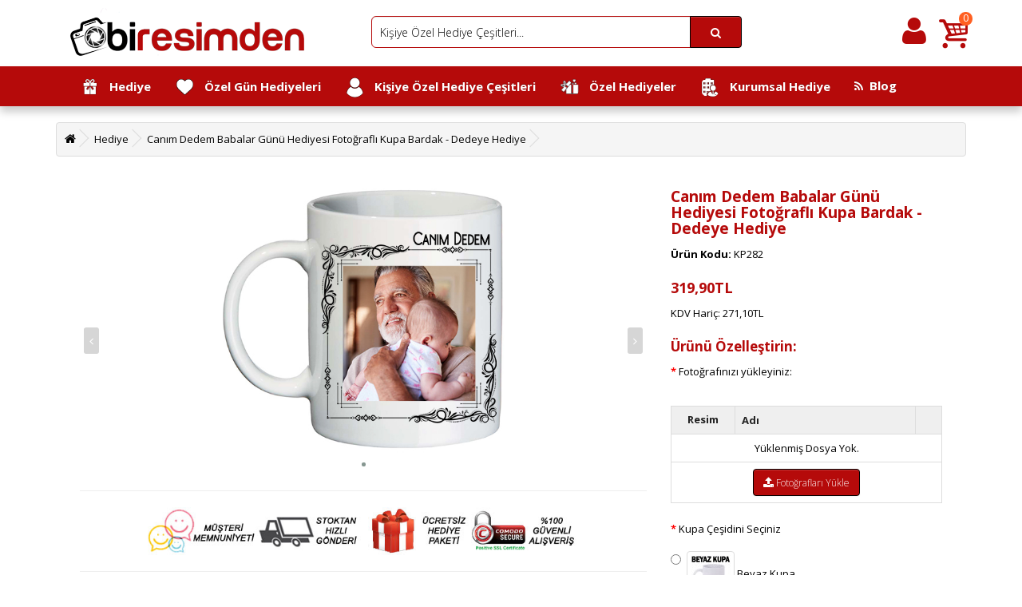

--- FILE ---
content_type: text/html; charset=utf-8
request_url: https://www.biresimden.com/hediye/canim-dedem-babalar-gunu-hediyesi-fotografli-kupa-bardak-dedeye-hediye
body_size: 34799
content:
<!-- Biresimden Header -->
<!DOCTYPE html>
<!--[if IE]><![endif]-->
<!--[if IE 8 ]><html dir="ltr" lang="tr" class="ie8"><![endif]-->
<!--[if IE 9 ]><html dir="ltr" lang="tr" class="ie9"><![endif]-->
<!--[if (gt IE 9)|!(IE)]><!-->
<html dir="ltr" lang="tr">
<!--<![endif]-->
<head><meta http-equiv="Content-Type" content="text/html; charset=utf-8">

<script type="text/javascript">
var google_tag_params = {
ecomm_prodid: 'KP282',
ecomm_pagetype: 'product',
ecomm_totalvalue: '319.9',
};
</script>

<!-- Yeniden Pazarlama Etiketi için Google Kodu -->
<!--------------------------------------------------
Yeniden pazarlama etiketleri, kimlik bilgileriyle ilişkilendirilemez veya hassas kategorilerle ilgili sayfalara yerleştirilemez. Daha fazla bilgi edinmek ve etiketin nasıl ayarlanacağıyla ilgili talimatlar için şu adresi ziyaret edin: http://google.com/ads/remarketingsetup
--------------------------------------------------->
<script type="text/javascript">
/* <![CDATA[ */
var google_conversion_id = 949637507;
var google_custom_params = window.google_tag_params;
var google_remarketing_only = true;
/* ]]> */
</script>
<script type="text/javascript" src="//www.googleadservices.com/pagead/conversion.js">
</script>
<noscript>
<div style="display:inline;">
<img height="1" width="1" style="border-style:none;" alt="" src="//googleads.g.doubleclick.net/pagead/viewthroughconversion/949637507/?guid=ON&amp;script=0"/>
</div>
</noscript>
<!-- End Yeniden Pazarlama Etiketi için Google Kodu -->
<!-- Start Alexa Certify Javascript -->
<script type="text/javascript">
_atrk_opts = { atrk_acct:"LBXfm1aIF5R1WR", domain:"biresimden.com",dynamic: true};
(function() { var as = document.createElement('script'); as.type = 'text/javascript'; as.async = true; as.src = "https://d31qbv1cthcecs.cloudfront.net/atrk.js"; var s = document.getElementsByTagName('script')[0];s.parentNode.insertBefore(as, s); })();
</script>
<noscript><img src="https://d5nxst8fruw4z.cloudfront.net/atrk.gif?account=LBXfm1aIF5R1WR" style="display:none" height="1" width="1" alt="alexa biresimden" /></noscript>
<!-- End Alexa Certify Javascript -->  

<meta name="viewport" content="width=device-width, initial-scale=1">
<title>Canım Dedem Babalar Günü Hediyesi Fotoğraflı Kupa Bardak - Dedeye Hediye</title>
<base href="https://www.biresimden.com/" />
<meta name="description" content="Canım Dedem Babalar Günü Hediyesi Fotoğraflı Kupa Bardak - Dedeye güzel bir babalar günü hediyesi..." />
<meta http-equiv="X-UA-Compatible" content="IE=edge">
<link href="https://www.biresimden.com/image/catalog/Logolar/biresimden_icon.png" rel="icon" />
<link href="https://www.biresimden.com/canim-dedem-babalar-gunu-hediyesi-fotografli-kupa-bardak-dedeye-hediye" rel="canonical" />
<script src="catalog/view/javascript/jquery/jquery-2.1.1.min.js" type="text/javascript"></script>
<link href="catalog/view/javascript/bootstrap/css/bootstrap.min.css" rel="stylesheet" media="screen" />
<script src="catalog/view/javascript/bootstrap/js/bootstrap.min.js" type="text/javascript"></script>
<link href="catalog/view/javascript/font-awesome/css/font-awesome.min.css" rel="stylesheet" type="text/css" />
<link href="//fonts.googleapis.com/css?family=Open+Sans:400,400i,300,700" rel="stylesheet" type="text/css" />
<link href="catalog/view/theme/default/stylesheet/stylesheet.css" rel="stylesheet">
<link href="catalog/view/javascript/jquery/owl-carousel2/assets/owl.carousel.css" type="text/css" rel="stylesheet" media="screen" />
<link href="catalog/view/javascript/jquery/owl-carousel2/assets/owl.theme.default.min.css" type="text/css" rel="stylesheet" media="screen" />
<link href="catalog/view/javascript/jquery/swipebox/swipebox.min.css" type="text/css" rel="stylesheet" media="screen" />
<link href="catalog/view/javascript/jquery/magnific/magnific-popup.css" type="text/css" rel="stylesheet" media="screen" />
<link href="catalog/view/javascript/jquery/datetimepicker/bootstrap-datetimepicker.min.css" type="text/css" rel="stylesheet" media="screen" />
<link href="catalog/view/theme/default/stylesheet/myoc/copu.css" type="text/css" rel="stylesheet" media="screen" />
<script src="catalog/view/javascript/common.js" type="text/javascript"></script>
<script src="catalog/view/javascript/jquery/owl-carousel2/owl.carousel.min.js" type="text/javascript"></script>
<script src="catalog/view/javascript/jquery/swipebox/jquery.swipebox.min.js" type="text/javascript"></script>
<script src="catalog/view/javascript/jquery/magnific/jquery.magnific-popup.min.js" type="text/javascript"></script>
<script src="catalog/view/javascript/jquery/datetimepicker/moment.js" type="text/javascript"></script>
<script src="catalog/view/javascript/jquery/datetimepicker/bootstrap-datetimepicker.min.js" type="text/javascript"></script>
<script src="catalog/view/javascript/jquery/myoc/copu-helper.js" type="text/javascript"></script>
<script src="catalog/view/javascript/jquery/myoc/jquery.ui.widget.js" type="text/javascript"></script>
<script src="catalog/view/javascript/jquery/myoc/load-image.all.min.js" type="text/javascript"></script>
<script src="catalog/view/javascript/jquery/myoc/canvas-to-blob.min.js" type="text/javascript"></script>
<script src="catalog/view/javascript/jquery/myoc/jquery.iframe-transport.js" type="text/javascript"></script>
<script src="catalog/view/javascript/jquery/myoc/jquery.fileupload.js" type="text/javascript"></script>
<script src="catalog/view/javascript/jquery/myoc/jquery.fileupload-process.js" type="text/javascript"></script>
<script src="catalog/view/javascript/jquery/myoc/jquery.fileupload-image.js" type="text/javascript"></script>
<script>
  (function(i,s,o,g,r,a,m){i['GoogleAnalyticsObject']=r;i[r]=i[r]||function(){
  (i[r].q=i[r].q||[]).push(arguments)},i[r].l=1*new Date();a=s.createElement(o),
  m=s.getElementsByTagName(o)[0];a.async=1;a.src=g;m.parentNode.insertBefore(a,m)
  })(window,document,'script','//www.google-analytics.com/analytics.js','ga');

  ga('create', 'UA-62207820-1', 'auto');
  ga('send', 'pageview');

</script>
<style>.product-thumb .rating, .product-box .rating{display:none}</style>
				<style>
				div.form-group.address-2-input, div.form-group.fax-input
				{display: none;}
				
				</style>
			
</head>


<body class="product-product-1417">
<header>
  <div class="container">
    <div class="row">
      <div class="col-sm-4">
        <div id="logo">
                    <a href="https://www.biresimden.com/index.php?route=common/home"><img src="https://www.biresimden.com/image/catalog/Logolar/biresimden.site.png" title="www.biresimden.com" alt="www.biresimden.com" class="img-responsive" /></a>
                  </div>
      </div>
      <div class="col-sm-4"><div id="search" class="input-group">
  <input type="text" name="search" value="" placeholder="" class="form-control input-lg" />
  <span class="input-group-btn">
    <button type="button" class="btn btn-default btn-lg"><i class="fa fa-search"></i></button>
  </span>
</div>      </div>
	    <div id="top-container">
        <div id="top-links" class="nav pull-left">
      <ul class="list-inline">
          <li class="imgemobile"><strong></strong><br><p></li>
      </ul>
	  
    </div><div id="top-links" class="nav pull-right"><div id="cart">
  <a href="https://www.biresimden.com/index.php?route=checkout/cart">
<i class="icon-basket light_color"></i>
  <span id="cart-total">0</span></a></div>
</div><div class="welcome_message square"><div class="welcome_holder">

<a href="index.php?route=account/login"><i class="fa fa-user light_color"></i></a>

</div></div>
  </div>
    </div>
  </div>
</header>
<div class="jumbotron" style="box-shadow: 0 7px 10px #ccc;margin:0;padding:0;">
  <nav id="menu" class="navbar">
<div class="container">
    <div class="navbar-header"><span id="category" class="visible-xs">Kategoriler</span>
      <button type="button" class="btn btn-navbar navbar-toggle" data-toggle="collapse" data-target=".navbar-ex1-collapse"><i class="fa fa-bars"></i></button>
    </div>
    <div class="collapse navbar-collapse navbar-ex1-collapse">
      <ul class="nav navbar-nav">
                        <li class="dropdown"><a href="https://www.biresimden.com/hediye" class="dropdown-toggle" ><img style="border-radius: 20px;" src="/image/catalog/kategoriler/icon.png" alt="biresimden" width="25" height="25"; />
&nbsp;&nbsp;Hediye</a>
          <div class="dropdown-menu">
            <div class="dropdown-inner">
                            <ul class="list-unstyled">
                                <li class="categorycolumn"><a href="https://www.biresimden.com/hediye/anneye"><p><img style="border-radius: 10px;" src="/image/catalog/kategoriler/anneye-hediye-biresimden.jpg" alt="biresimden" width="50" height="50"; />
	</p>							
<p>Anneye Hediye</p></a></b></li>
                                <li class="categorycolumn"><a href="https://www.biresimden.com/hediye/arkadasa"><p><img style="border-radius: 10px;" src="/image/catalog/kategoriler/arkadasa-hediye-biresimden.jpg" alt="biresimden" width="50" height="50"; />
	</p>							
<p>Arkadaşa Hediye</p></a></b></li>
                                <li class="categorycolumn"><a href="https://www.biresimden.com/hediye/babaya"><p><img style="border-radius: 10px;" src="/image/catalog/kategoriler/babaya-hediye-biresimden.jpg" alt="biresimden" width="50" height="50"; />
	</p>							
<p>Babaya Hediye</p></a></b></li>
                                <li class="categorycolumn"><a href="https://www.biresimden.com/hediye/bayana"><p><img style="border-radius: 10px;" src="/image/catalog/kategoriler/bayana-hediye-biresimden.jpg" alt="biresimden" width="50" height="50"; />
	</p>							
<p>Bayana Hediye</p></a></b></li>
                              </ul>
                            <ul class="list-unstyled">
                                <li class="categorycolumn"><a href="https://www.biresimden.com/hediye/bebek-hediyeleri"><p><img style="border-radius: 10px;" src="/image/catalog/kategoriler/bebek-hediyeleri-biresimden.jpg" alt="biresimden" width="50" height="50"; />
	</p>							
<p>Bebek ve Çocuk Hediyesi</p></a></b></li>
                                <li class="categorycolumn"><a href="https://www.biresimden.com/hediye/erkege"><p><img style="border-radius: 10px;" src="/image/catalog/kategoriler/erkege-hediye-biresimden.jpg" alt="biresimden" width="50" height="50"; />
	</p>							
<p>Erkeğe Hediye</p></a></b></li>
                                <li class="categorycolumn"><a href="https://www.biresimden.com/hediye/sepeti"><p><img style="border-radius: 10px;" src="/image/catalog/kategoriler/hediye-sepetleri-biresimden.jpg" alt="biresimden" width="50" height="50"; />
	</p>							
<p>Hediye Sepetleri</p></a></b></li>
                                <li class="categorycolumn"><a href="https://www.biresimden.com/hediye/sevgiliye"><p><img style="border-radius: 10px;" src="/image/catalog/kategoriler/sevgiliye-hediye-biresimden.jpg" alt="biresimden" width="50" height="50"; />
	</p>							
<p>Sevgiliye Hediye</p></a></b></li>
                              </ul>
                          </div>
        </li>
                                <li class="dropdown"><a href="https://www.biresimden.com/hediyesi" class="dropdown-toggle" ><img style="border-radius: 20px;" src="/image/catalog/kategoriler/like.png" alt="biresimden" width="25" height="25"; />
&nbsp;&nbsp;Özel Gün Hediyeleri</a>
          <div class="dropdown-menu">
            <div class="dropdown-inner">
                            <ul class="list-unstyled">
                                <li class="categorycolumn"><a href="https://www.biresimden.com/hediyesi/anneler-gunu"><p><img style="border-radius: 10px;" src="/image/catalog/kategoriler/anneler-gunu-biresimden.jpg" alt="biresimden" width="50" height="50"; />
	</p>							
<p>Anneler Günü Hediyeleri</p></a></b></li>
                                <li class="categorycolumn"><a href="https://www.biresimden.com/hediyesi/babalar-gunu"><p><img style="border-radius: 10px;" src="/image/catalog/kategoriler/babalar-gunu-biresimden.jpg" alt="biresimden" width="50" height="50"; />
	</p>							
<p>Babalar Günü Hediyeleri</p></a></b></li>
                                <li class="categorycolumn"><a href="https://www.biresimden.com/hediyesi/dogum-gunu"><p><img style="border-radius: 10px;" src="/image/catalog/kategoriler/dogum-gunu-biresimden.jpg" alt="biresimden" width="50" height="50"; />
	</p>							
<p>Doğum Günü Hediyeleri</p></a></b></li>
                                <li class="categorycolumn"><a href="https://www.biresimden.com/hediyesi/mezuniyet"><p><img style="border-radius: 10px;" src="/image/catalog/kategoriler/meuniyet-hediyeleri-biresimden.jpg" alt="biresimden" width="50" height="50"; />
	</p>							
<p>Mezuniyet Hediyeleri</p></a></b></li>
                              </ul>
                            <ul class="list-unstyled">
                                <li class="categorycolumn"><a href="https://www.biresimden.com/hediyesi/ogretmenler-gunu"><p><img style="border-radius: 10px;" src="/image/catalog/kategoriler/ogretmenler-gunu-biresimden.jpg" alt="biresimden" width="50" height="50"; />
	</p>							
<p>Öğretmenler Günü Hediyeleri</p></a></b></li>
                                <li class="categorycolumn"><a href="https://www.biresimden.com/hediyesi/sevgililer-gunu"><p><img style="border-radius: 10px;" src="/image/catalog/kategoriler/sevgililer-gunu-biresimden.jpg" alt="biresimden" width="50" height="50"; />
	</p>							
<p>Sevgililer Günü Hediyeleri</p></a></b></li>
                                <li class="categorycolumn"><a href="https://www.biresimden.com/hediyesi/yeni-yil-yilbasi"><p><img style="border-radius: 10px;" src="/image/catalog/kategoriler/yilbasi-yeniyil-hediyeleri-biresimden.jpg" alt="biresimden" width="50" height="50"; />
	</p>							
<p>Yılbaşı - Yeni Yıl Hediyeleri</p></a></b></li>
                                <li class="categorycolumn"><a href="https://www.biresimden.com/hediyesi/yildonumu"><p><img style="border-radius: 10px;" src="/image/catalog/kategoriler/yildonumu-hediyeleri-biresimden.jpg" alt="biresimden" width="50" height="50"; />
	</p>							
<p>Yıldönümü Hediyeleri</p></a></b></li>
                              </ul>
                          </div>
        </li>
                                <li class="dropdown"><a href="https://www.biresimden.com/kisiye-ozel" class="dropdown-toggle" ><img style="border-radius: 20px;" src="/image/catalog/kategoriler/user.png" alt="biresimden" width="25" height="25"; />
&nbsp;&nbsp;Kişiye Özel Hediye Çeşitleri</a>
          <div class="dropdown-menu">
            <div class="dropdown-inner">
                            <ul class="list-unstyled">
                                <li class="categorycolumn"><a href="https://www.biresimden.com/kisiye-ozel/anahtarlik"><p><img style="border-radius: 10px;" src="/image/catalog/kategoriler/anahtarliklar-biresimden.jpg" alt="biresimden" width="50" height="50"; />
	</p>							
<p>Anahtarlıklar</p></a></b></li>
                                <li class="categorycolumn"><a href="https://www.biresimden.com/kisiye-ozel/bardak-altligi"><p><img style="border-radius: 10px;" src="/image/catalog/kategoriler/bardak-altliklari-biresimden.jpg" alt="biresimden" width="50" height="50"; />
	</p>							
<p>Bardak Altlıkları</p></a></b></li>
                                <li class="categorycolumn"><a href="https://www.biresimden.com/kisiye-ozel/kalemlik"><p><img style="border-radius: 10px;" src="/image/catalog/kategoriler/kalemlik-biresimden.jpg" alt="biresimden" width="50" height="50"; />
	</p>							
<p>Kalemlikler</p></a></b></li>
                              </ul>
                            <ul class="list-unstyled">
                                <li class="categorycolumn"><a href="https://www.biresimden.com/kisiye-ozel/kitap-ayraci"><p><img style="border-radius: 10px;" src="/image/catalog/kategoriler/kitap-ayraci-biresimden.jpg" alt="biresimden" width="50" height="50"; />
	</p>							
<p>Kitap Ayraçları</p></a></b></li>
                                <li class="categorycolumn"><a href="https://www.biresimden.com/kisiye-ozel/kumbara"><p><img style="border-radius: 10px;" src="/image/catalog/kategoriler/kumbara-biresimden.jpg" alt="biresimden" width="50" height="50"; />
	</p>							
<p>Kumbaralar</p></a></b></li>
                                <li class="categorycolumn"><a href="https://www.biresimden.com/kisiye-ozel/kupa-bardak"><p><img style="border-radius: 10px;" src="/image/catalog/kategoriler/kupa-bardak-biresimden.jpg" alt="biresimden" width="50" height="50"; />
	</p>							
<p>Kupa Bardaklar</p></a></b></li>
                              </ul>
                            <ul class="list-unstyled">
                                <li class="categorycolumn"><a href="https://www.biresimden.com/kisiye-ozel/plaket-oscar"><p><img style="border-radius: 10px;" src="/image/catalog/kategoriler/odul-plaket-biresimden.jpg" alt="biresimden" width="50" height="50"; />
	</p>							
<p>Plaketler</p></a></b></li>
                                <li class="categorycolumn"><a href="https://www.biresimden.com/kisiye-ozel/puzzle-yapboz"><p><img style="border-radius: 10px;" src="/image/catalog/kategoriler/puzzle-biresimden.jpg" alt="biresimden" width="50" height="50"; />
	</p>							
<p>Puzzle Çeşitleri</p></a></b></li>
                                <li class="categorycolumn"><a href="https://www.biresimden.com/kisiye-ozel/saat"><p><img style="border-radius: 10px;" src="/image/catalog/kategoriler/saatler-biresimden.jpg" alt="biresimden" width="50" height="50"; />
	</p>							
<p>Saat Çeşitleri</p></a></b></li>
                              </ul>
                            <ul class="list-unstyled">
                                <li class="categorycolumn"><a href="https://www.biresimden.com/kisiye-ozel/kar-kuresi"><p><img style="border-radius: 10px;" src="/image/catalog/kategoriler/kanvas-tablo-biresimden.jpg" alt="biresimden" width="50" height="50"; />
	</p>							
<p>Taş ve Cam Baskı Çerçeveler</p></a></b></li>
                                <li class="categorycolumn"><a href="https://www.biresimden.com/kisiye-ozel/uyari-levhasi"><p><img style="border-radius: 10px;" src="/image/catalog/kategoriler/uyari-levhasi-biresimden.jpg" alt="biresimden" width="50" height="50"; />
	</p>							
<p>Uyarı Levhaları</p></a></b></li>
                                <li class="categorycolumn"><a href="https://www.biresimden.com/kisiye-ozel/yastik"><p><img style="border-radius: 10px;" src="/image/catalog/kategoriler/yastiklar-biresimden.jpg" alt="biresimden" width="50" height="50"; />
	</p>							
<p>Yastık Çeşitleri</p></a></b></li>
                              </ul>
                          </div>
        </li>
                                <li class="dropdown"><a href="https://www.biresimden.com/hediyeler" class="dropdown-toggle" ><img style="border-radius: 20px;" src="/image/catalog/kategoriler/open-present-box.png" alt="biresimden" width="25" height="25"; />
&nbsp;&nbsp;Özel Hediyeler</a>
          <div class="dropdown-menu">
            <div class="dropdown-inner">
                            <ul class="list-unstyled">
                                <li class="categorycolumn"><a href="https://www.biresimden.com/hediyeler/ataturk"><p><img style="border-radius: 10px;" src="/image/catalog/kategoriler/ataturk-biresimden.jpg" alt="biresimden" width="50" height="50"; />
	</p>							
<p>Atatürk Hediyelikleri</p></a></b></li>
                                <li class="categorycolumn"><a href="https://www.biresimden.com/hediyeler/gumus-kolye"><p><img style="border-radius: 10px;" src="/image/catalog/kategoriler/gumus-kolyeler-biresimden.jpg" alt="biresimden" width="50" height="50"; />
	</p>							
<p>Gümüş Kolyeler</p></a></b></li>
                                <li class="categorycolumn"><a href="https://www.biresimden.com/hediyeler/hayvanseverlere-ozel"><p><img style="border-radius: 10px;" src="/image/catalog/kategoriler/hayvanseverlere-hediyeler-biresimden.jpg" alt="biresimden" width="50" height="50"; />
	</p>							
<p>Hayvanseverlere Özel Hediyeler</p></a></b></li>
                              </ul>
                            <ul class="list-unstyled">
                                <li class="categorycolumn"><a href="https://www.biresimden.com/hediyeler/kumdan"><p><img style="border-radius: 10px;" src="/image/catalog/kategoriler/kumdan-hediye.jpg" alt="biresimden" width="50" height="50"; />
	</p>							
<p>Kumdan Hediyeler</p></a></b></li>
                                <li class="categorycolumn"><a href="https://www.biresimden.com/hediyeler/mesleklere"><p><img style="border-radius: 10px;" src="/image/catalog/kategoriler/mesleklere-ozel-hediyeler-biresimden.jpg" alt="biresimden" width="50" height="50"; />
	</p>							
<p>Mesleklere Özel Hediyeler</p></a></b></li>
                                <li class="categorycolumn"><a href="https://www.biresimden.com/hediyeler/pelus-oyuncak-ayicik"><p><img style="border-radius: 10px;" src="/image/catalog/kategoriler/pelus-oyuncak-biresimden.jpg" alt="biresimden" width="50" height="50"; />
	</p>							
<p>Peluş Oyuncak Ayılar</p></a></b></li>
                              </ul>
                          </div>
        </li>
                                <li class="dropdown"><a href="https://www.biresimden.com/kurumsal-hediye" class="dropdown-toggle" ><img style="border-radius: 20px;" src="/image/catalog/kategoriler/biresimden-promosyon.png" alt="biresimden" width="25" height="25"; />
&nbsp;&nbsp;Kurumsal Hediye</a>
          <div class="dropdown-menu">
            <div class="dropdown-inner">
                            <ul class="list-unstyled">
                                <li class="categorycolumn"><a href="https://www.biresimden.com/kurumsal-hediye/promosyon-urunler"><p><img style="border-radius: 10px;" src="/image/catalog/kategoriler/biresimden-promosyon.png" alt="biresimden" width="50" height="50"; />
	</p>							
<p>Promosyon Ürünler</p></a></b></li>
                              </ul>
                          </div>
        </li>
                		<li><a href="/blog"><i class="fa fa-rss 2x" aria-hidden="true"></i>&nbsp;&nbsp;Blog</a></li>
      </ul>
    </div>
</div> 
  </nav>
</div>
<script>
$(function(){
  var list = ['Tüm Ürünlerde Ücretsiz Hediye Paketi...', 'Tüm Türkiye\'ye Kargo İle Gönderim...', 'Kişiye Özel Hediye Çeşitleri...','Özel Gün Hediyeleri...', 'Promosyon Ürünler...'],
      r = Math.floor(Math.random() * list.length);
  $('input[name=\'search\']').prop('placeholder',list[r]);
});
</script>
<div class="container">
  <ul class="breadcrumb">
        <li><a href="https://www.biresimden.com/index.php?route=common/home"><i class="fa fa-home"></i></a></li>
        <li><a href="https://www.biresimden.com/hediye">Hediye</a></li>
        <li><a href="https://www.biresimden.com/hediye/canim-dedem-babalar-gunu-hediyesi-fotografli-kupa-bardak-dedeye-hediye">Canım Dedem Babalar Günü Hediyesi Fotoğraflı Kupa Bardak - Dedeye Hediye</a></li>
      </ul>
  <div class="row">                <div id="content" class="col-sm-12">      <div class="row">
                        
        <div class="col-sm-8">
			
           <div class="row widget first-widget">

          
 
 
          <div id="slides" class="owl-carousel">
            

 
            
            <div class="item">
              <a class="popups" href="https://www.biresimden.com/image/cache/catalog/06.kupa_bardaklar/kp282/canim-dedem-babalar-gunu-hediyesi-fotografli-kupa-bardak-biresimden.kp282-500x500.jpg"><img src="https://www.biresimden.com/image/cache/catalog/06.kupa_bardaklar/kp282/canim-dedem-babalar-gunu-hediyesi-fotografli-kupa-bardak-biresimden.kp282-500x500.jpg" alt="" class="img_responsive" /></a>
            </div>
                                  </div>
        </div>
        <script type="text/javascript"><!--
          $('#slides').owlCarousel({
            items:2,
            center:true,
            margin:5,
            loop:true,
navText:["<div class='slide_arrow_prev'><i class='fa fa-angle-left'></i></div>","<div class='slide_arrow_next'><i class='fa fa-angle-right'></i></div>"],
            lazyLoad:true,
            responsive: true,
          });

          $(document).ready(function() {
            $('.popups').swipebox({
              useCSS : true,
              useSVG : true,
            });
          });
          --></script>

			
<style>
.owl-next{
display: inline-block !important;
position: absolute;
top: 50%;
right: 0;
}
.owl-prev{
display: inline-block !important;
position: absolute;
top: 50%;
left: 0;
}

</style>





<hr>
                <div>
    <div class="resalti"><img src="/image/catalog/musteri-memnuniyeti.jpg"><img src="/image/catalog/stoktan-hizli-gonderi.jpg"><img src="/image/catalog/ucretsiz-hediye-paketi.jpg"><img src="/image/catalog/guvenli-alisveris.jpg"></div></div>
          
<hr>
    <style>
/* Responsive */
.resalti {
text-align:center;
}
.resalti img {
width:135px;
height:60px;
}
</style>
      
          <ul class="nav nav-tabs">
            <li class="active"><a href="#tab-description" data-toggle="tab">Ürün Açıklaması</a></li>
            
            <li><a href="#tab-kargo" data-toggle="tab">Kargo ve Teslimat</a></li>

            <li><a href="#tab-odeme" data-toggle="tab">Ödeme Bilgileri</a></li>

      
                        <li><a href="#tab-review" data-toggle="tab">Yorumlar (1)</a></li>
                      </ul>
          <div class="tab-content">
            <div class="tab-pane active" id="tab-description"><p><!--[if gte mso 9]><xml>
 <o:OfficeDocumentSettings>
  <o:RelyOnVML></o:RelyOnVML>
  <o:AllowPNG></o:AllowPNG>
 </o:OfficeDocumentSettings>
</xml><![endif]--><!--[if gte mso 9]><xml>
 <w:WordDocument>
  <w:View>Normal</w:View>
  <w:Zoom>0</w:Zoom>
  <w:TrackMoves></w:TrackMoves>
  <w:TrackFormatting></w:TrackFormatting>
  <w:HyphenationZone>21</w:HyphenationZone>
  <w:PunctuationKerning></w:PunctuationKerning>
  <w:ValidateAgainstSchemas></w:ValidateAgainstSchemas>
  <w:SaveIfXMLInvalid>false</w:SaveIfXMLInvalid>
  <w:IgnoreMixedContent>false</w:IgnoreMixedContent>
  <w:AlwaysShowPlaceholderText>false</w:AlwaysShowPlaceholderText>
  <w:DoNotPromoteQF></w:DoNotPromoteQF>
  <w:LidThemeOther>TR</w:LidThemeOther>
  <w:LidThemeAsian>X-NONE</w:LidThemeAsian>
  <w:LidThemeComplexScript>X-NONE</w:LidThemeComplexScript>
  <w:Compatibility>
   <w:BreakWrappedTables></w:BreakWrappedTables>
   <w:SnapToGridInCell></w:SnapToGridInCell>
   <w:WrapTextWithPunct></w:WrapTextWithPunct>
   <w:UseAsianBreakRules></w:UseAsianBreakRules>
   <w:DontGrowAutofit></w:DontGrowAutofit>
   <w:SplitPgBreakAndParaMark></w:SplitPgBreakAndParaMark>
   <w:DontVertAlignCellWithSp></w:DontVertAlignCellWithSp>
   <w:DontBreakConstrainedForcedTables></w:DontBreakConstrainedForcedTables>
   <w:DontVertAlignInTxbx></w:DontVertAlignInTxbx>
   <w:Word11KerningPairs></w:Word11KerningPairs>
   <w:CachedColBalance></w:CachedColBalance>
   <w:UseFELayout></w:UseFELayout>
  </w:Compatibility>
  <m:mathPr>
   <m:mathFont m:val="Cambria Math"></m:mathFont>
   <m:brkBin m:val="before"></m:brkBin>
   <m:brkBinSub m:val="--"></m:brkBinSub>
   <m:smallFrac m:val="off"></m:smallFrac>
   <m:dispDef></m:dispDef>
   <m:lMargin m:val="0"></m:lMargin>
   <m:rMargin m:val="0"></m:rMargin>
   <m:defJc m:val="centerGroup"></m:defJc>
   <m:wrapIndent m:val="1440"></m:wrapIndent>
   <m:intLim m:val="subSup"></m:intLim>
   <m:naryLim m:val="undOvr"></m:naryLim>
  </m:mathPr></w:WordDocument>
</xml><![endif]--><!--[if gte mso 9]><xml>
 <w:LatentStyles DefLockedState="false" DefUnhideWhenUsed="true"
  DefSemiHidden="true" DefQFormat="false" DefPriority="99"
  LatentStyleCount="267">
  <w:LsdException Locked="false" Priority="0" SemiHidden="false"
   UnhideWhenUsed="false" QFormat="true" Name="Normal"></w:LsdException>
  <w:LsdException Locked="false" Priority="9" SemiHidden="false"
   UnhideWhenUsed="false" QFormat="true" Name="heading 1"></w:LsdException>
  <w:LsdException Locked="false" Priority="9" QFormat="true" Name="heading 2"></w:LsdException>
  <w:LsdException Locked="false" Priority="9" QFormat="true" Name="heading 3"></w:LsdException>
  <w:LsdException Locked="false" Priority="9" QFormat="true" Name="heading 4"></w:LsdException>
  <w:LsdException Locked="false" Priority="9" QFormat="true" Name="heading 5"></w:LsdException>
  <w:LsdException Locked="false" Priority="9" QFormat="true" Name="heading 6"></w:LsdException>
  <w:LsdException Locked="false" Priority="9" QFormat="true" Name="heading 7"></w:LsdException>
  <w:LsdException Locked="false" Priority="9" QFormat="true" Name="heading 8"></w:LsdException>
  <w:LsdException Locked="false" Priority="9" QFormat="true" Name="heading 9"></w:LsdException>
  <w:LsdException Locked="false" Priority="39" Name="toc 1"></w:LsdException>
  <w:LsdException Locked="false" Priority="39" Name="toc 2"></w:LsdException>
  <w:LsdException Locked="false" Priority="39" Name="toc 3"></w:LsdException>
  <w:LsdException Locked="false" Priority="39" Name="toc 4"></w:LsdException>
  <w:LsdException Locked="false" Priority="39" Name="toc 5"></w:LsdException>
  <w:LsdException Locked="false" Priority="39" Name="toc 6"></w:LsdException>
  <w:LsdException Locked="false" Priority="39" Name="toc 7"></w:LsdException>
  <w:LsdException Locked="false" Priority="39" Name="toc 8"></w:LsdException>
  <w:LsdException Locked="false" Priority="39" Name="toc 9"></w:LsdException>
  <w:LsdException Locked="false" Priority="35" QFormat="true" Name="caption"></w:LsdException>
  <w:LsdException Locked="false" Priority="10" SemiHidden="false"
   UnhideWhenUsed="false" QFormat="true" Name="Title"></w:LsdException>
  <w:LsdException Locked="false" Priority="1" Name="Default Paragraph Font"></w:LsdException>
  <w:LsdException Locked="false" Priority="11" SemiHidden="false"
   UnhideWhenUsed="false" QFormat="true" Name="Subtitle"></w:LsdException>
  <w:LsdException Locked="false" Priority="22" SemiHidden="false"
   UnhideWhenUsed="false" QFormat="true" Name="Strong"></w:LsdException>
  <w:LsdException Locked="false" Priority="20" SemiHidden="false"
   UnhideWhenUsed="false" QFormat="true" Name="Emphasis"></w:LsdException>
  <w:LsdException Locked="false" Priority="59" SemiHidden="false"
   UnhideWhenUsed="false" Name="Table Grid"></w:LsdException>
  <w:LsdException Locked="false" UnhideWhenUsed="false" Name="Placeholder Text"></w:LsdException>
  <w:LsdException Locked="false" Priority="1" SemiHidden="false"
   UnhideWhenUsed="false" QFormat="true" Name="No Spacing"></w:LsdException>
  <w:LsdException Locked="false" Priority="60" SemiHidden="false"
   UnhideWhenUsed="false" Name="Light Shading"></w:LsdException>
  <w:LsdException Locked="false" Priority="61" SemiHidden="false"
   UnhideWhenUsed="false" Name="Light List"></w:LsdException>
  <w:LsdException Locked="false" Priority="62" SemiHidden="false"
   UnhideWhenUsed="false" Name="Light Grid"></w:LsdException>
  <w:LsdException Locked="false" Priority="63" SemiHidden="false"
   UnhideWhenUsed="false" Name="Medium Shading 1"></w:LsdException>
  <w:LsdException Locked="false" Priority="64" SemiHidden="false"
   UnhideWhenUsed="false" Name="Medium Shading 2"></w:LsdException>
  <w:LsdException Locked="false" Priority="65" SemiHidden="false"
   UnhideWhenUsed="false" Name="Medium List 1"></w:LsdException>
  <w:LsdException Locked="false" Priority="66" SemiHidden="false"
   UnhideWhenUsed="false" Name="Medium List 2"></w:LsdException>
  <w:LsdException Locked="false" Priority="67" SemiHidden="false"
   UnhideWhenUsed="false" Name="Medium Grid 1"></w:LsdException>
  <w:LsdException Locked="false" Priority="68" SemiHidden="false"
   UnhideWhenUsed="false" Name="Medium Grid 2"></w:LsdException>
  <w:LsdException Locked="false" Priority="69" SemiHidden="false"
   UnhideWhenUsed="false" Name="Medium Grid 3"></w:LsdException>
  <w:LsdException Locked="false" Priority="70" SemiHidden="false"
   UnhideWhenUsed="false" Name="Dark List"></w:LsdException>
  <w:LsdException Locked="false" Priority="71" SemiHidden="false"
   UnhideWhenUsed="false" Name="Colorful Shading"></w:LsdException>
  <w:LsdException Locked="false" Priority="72" SemiHidden="false"
   UnhideWhenUsed="false" Name="Colorful List"></w:LsdException>
  <w:LsdException Locked="false" Priority="73" SemiHidden="false"
   UnhideWhenUsed="false" Name="Colorful Grid"></w:LsdException>
  <w:LsdException Locked="false" Priority="60" SemiHidden="false"
   UnhideWhenUsed="false" Name="Light Shading Accent 1"></w:LsdException>
  <w:LsdException Locked="false" Priority="61" SemiHidden="false"
   UnhideWhenUsed="false" Name="Light List Accent 1"></w:LsdException>
  <w:LsdException Locked="false" Priority="62" SemiHidden="false"
   UnhideWhenUsed="false" Name="Light Grid Accent 1"></w:LsdException>
  <w:LsdException Locked="false" Priority="63" SemiHidden="false"
   UnhideWhenUsed="false" Name="Medium Shading 1 Accent 1"></w:LsdException>
  <w:LsdException Locked="false" Priority="64" SemiHidden="false"
   UnhideWhenUsed="false" Name="Medium Shading 2 Accent 1"></w:LsdException>
  <w:LsdException Locked="false" Priority="65" SemiHidden="false"
   UnhideWhenUsed="false" Name="Medium List 1 Accent 1"></w:LsdException>
  <w:LsdException Locked="false" UnhideWhenUsed="false" Name="Revision"></w:LsdException>
  <w:LsdException Locked="false" Priority="34" SemiHidden="false"
   UnhideWhenUsed="false" QFormat="true" Name="List Paragraph"></w:LsdException>
  <w:LsdException Locked="false" Priority="29" SemiHidden="false"
   UnhideWhenUsed="false" QFormat="true" Name="Quote"></w:LsdException>
  <w:LsdException Locked="false" Priority="30" SemiHidden="false"
   UnhideWhenUsed="false" QFormat="true" Name="Intense Quote"></w:LsdException>
  <w:LsdException Locked="false" Priority="66" SemiHidden="false"
   UnhideWhenUsed="false" Name="Medium List 2 Accent 1"></w:LsdException>
  <w:LsdException Locked="false" Priority="67" SemiHidden="false"
   UnhideWhenUsed="false" Name="Medium Grid 1 Accent 1"></w:LsdException>
  <w:LsdException Locked="false" Priority="68" SemiHidden="false"
   UnhideWhenUsed="false" Name="Medium Grid 2 Accent 1"></w:LsdException>
  <w:LsdException Locked="false" Priority="69" SemiHidden="false"
   UnhideWhenUsed="false" Name="Medium Grid 3 Accent 1"></w:LsdException>
  <w:LsdException Locked="false" Priority="70" SemiHidden="false"
   UnhideWhenUsed="false" Name="Dark List Accent 1"></w:LsdException>
  <w:LsdException Locked="false" Priority="71" SemiHidden="false"
   UnhideWhenUsed="false" Name="Colorful Shading Accent 1"></w:LsdException>
  <w:LsdException Locked="false" Priority="72" SemiHidden="false"
   UnhideWhenUsed="false" Name="Colorful List Accent 1"></w:LsdException>
  <w:LsdException Locked="false" Priority="73" SemiHidden="false"
   UnhideWhenUsed="false" Name="Colorful Grid Accent 1"></w:LsdException>
  <w:LsdException Locked="false" Priority="60" SemiHidden="false"
   UnhideWhenUsed="false" Name="Light Shading Accent 2"></w:LsdException>
  <w:LsdException Locked="false" Priority="61" SemiHidden="false"
   UnhideWhenUsed="false" Name="Light List Accent 2"></w:LsdException>
  <w:LsdException Locked="false" Priority="62" SemiHidden="false"
   UnhideWhenUsed="false" Name="Light Grid Accent 2"></w:LsdException>
  <w:LsdException Locked="false" Priority="63" SemiHidden="false"
   UnhideWhenUsed="false" Name="Medium Shading 1 Accent 2"></w:LsdException>
  <w:LsdException Locked="false" Priority="64" SemiHidden="false"
   UnhideWhenUsed="false" Name="Medium Shading 2 Accent 2"></w:LsdException>
  <w:LsdException Locked="false" Priority="65" SemiHidden="false"
   UnhideWhenUsed="false" Name="Medium List 1 Accent 2"></w:LsdException>
  <w:LsdException Locked="false" Priority="66" SemiHidden="false"
   UnhideWhenUsed="false" Name="Medium List 2 Accent 2"></w:LsdException>
  <w:LsdException Locked="false" Priority="67" SemiHidden="false"
   UnhideWhenUsed="false" Name="Medium Grid 1 Accent 2"></w:LsdException>
  <w:LsdException Locked="false" Priority="68" SemiHidden="false"
   UnhideWhenUsed="false" Name="Medium Grid 2 Accent 2"></w:LsdException>
  <w:LsdException Locked="false" Priority="69" SemiHidden="false"
   UnhideWhenUsed="false" Name="Medium Grid 3 Accent 2"></w:LsdException>
  <w:LsdException Locked="false" Priority="70" SemiHidden="false"
   UnhideWhenUsed="false" Name="Dark List Accent 2"></w:LsdException>
  <w:LsdException Locked="false" Priority="71" SemiHidden="false"
   UnhideWhenUsed="false" Name="Colorful Shading Accent 2"></w:LsdException>
  <w:LsdException Locked="false" Priority="72" SemiHidden="false"
   UnhideWhenUsed="false" Name="Colorful List Accent 2"></w:LsdException>
  <w:LsdException Locked="false" Priority="73" SemiHidden="false"
   UnhideWhenUsed="false" Name="Colorful Grid Accent 2"></w:LsdException>
  <w:LsdException Locked="false" Priority="60" SemiHidden="false"
   UnhideWhenUsed="false" Name="Light Shading Accent 3"></w:LsdException>
  <w:LsdException Locked="false" Priority="61" SemiHidden="false"
   UnhideWhenUsed="false" Name="Light List Accent 3"></w:LsdException>
  <w:LsdException Locked="false" Priority="62" SemiHidden="false"
   UnhideWhenUsed="false" Name="Light Grid Accent 3"></w:LsdException>
  <w:LsdException Locked="false" Priority="63" SemiHidden="false"
   UnhideWhenUsed="false" Name="Medium Shading 1 Accent 3"></w:LsdException>
  <w:LsdException Locked="false" Priority="64" SemiHidden="false"
   UnhideWhenUsed="false" Name="Medium Shading 2 Accent 3"></w:LsdException>
  <w:LsdException Locked="false" Priority="65" SemiHidden="false"
   UnhideWhenUsed="false" Name="Medium List 1 Accent 3"></w:LsdException>
  <w:LsdException Locked="false" Priority="66" SemiHidden="false"
   UnhideWhenUsed="false" Name="Medium List 2 Accent 3"></w:LsdException>
  <w:LsdException Locked="false" Priority="67" SemiHidden="false"
   UnhideWhenUsed="false" Name="Medium Grid 1 Accent 3"></w:LsdException>
  <w:LsdException Locked="false" Priority="68" SemiHidden="false"
   UnhideWhenUsed="false" Name="Medium Grid 2 Accent 3"></w:LsdException>
  <w:LsdException Locked="false" Priority="69" SemiHidden="false"
   UnhideWhenUsed="false" Name="Medium Grid 3 Accent 3"></w:LsdException>
  <w:LsdException Locked="false" Priority="70" SemiHidden="false"
   UnhideWhenUsed="false" Name="Dark List Accent 3"></w:LsdException>
  <w:LsdException Locked="false" Priority="71" SemiHidden="false"
   UnhideWhenUsed="false" Name="Colorful Shading Accent 3"></w:LsdException>
  <w:LsdException Locked="false" Priority="72" SemiHidden="false"
   UnhideWhenUsed="false" Name="Colorful List Accent 3"></w:LsdException>
  <w:LsdException Locked="false" Priority="73" SemiHidden="false"
   UnhideWhenUsed="false" Name="Colorful Grid Accent 3"></w:LsdException>
  <w:LsdException Locked="false" Priority="60" SemiHidden="false"
   UnhideWhenUsed="false" Name="Light Shading Accent 4"></w:LsdException>
  <w:LsdException Locked="false" Priority="61" SemiHidden="false"
   UnhideWhenUsed="false" Name="Light List Accent 4"></w:LsdException>
  <w:LsdException Locked="false" Priority="62" SemiHidden="false"
   UnhideWhenUsed="false" Name="Light Grid Accent 4"></w:LsdException>
  <w:LsdException Locked="false" Priority="63" SemiHidden="false"
   UnhideWhenUsed="false" Name="Medium Shading 1 Accent 4"></w:LsdException>
  <w:LsdException Locked="false" Priority="64" SemiHidden="false"
   UnhideWhenUsed="false" Name="Medium Shading 2 Accent 4"></w:LsdException>
  <w:LsdException Locked="false" Priority="65" SemiHidden="false"
   UnhideWhenUsed="false" Name="Medium List 1 Accent 4"></w:LsdException>
  <w:LsdException Locked="false" Priority="66" SemiHidden="false"
   UnhideWhenUsed="false" Name="Medium List 2 Accent 4"></w:LsdException>
  <w:LsdException Locked="false" Priority="67" SemiHidden="false"
   UnhideWhenUsed="false" Name="Medium Grid 1 Accent 4"></w:LsdException>
  <w:LsdException Locked="false" Priority="68" SemiHidden="false"
   UnhideWhenUsed="false" Name="Medium Grid 2 Accent 4"></w:LsdException>
  <w:LsdException Locked="false" Priority="69" SemiHidden="false"
   UnhideWhenUsed="false" Name="Medium Grid 3 Accent 4"></w:LsdException>
  <w:LsdException Locked="false" Priority="70" SemiHidden="false"
   UnhideWhenUsed="false" Name="Dark List Accent 4"></w:LsdException>
  <w:LsdException Locked="false" Priority="71" SemiHidden="false"
   UnhideWhenUsed="false" Name="Colorful Shading Accent 4"></w:LsdException>
  <w:LsdException Locked="false" Priority="72" SemiHidden="false"
   UnhideWhenUsed="false" Name="Colorful List Accent 4"></w:LsdException>
  <w:LsdException Locked="false" Priority="73" SemiHidden="false"
   UnhideWhenUsed="false" Name="Colorful Grid Accent 4"></w:LsdException>
  <w:LsdException Locked="false" Priority="60" SemiHidden="false"
   UnhideWhenUsed="false" Name="Light Shading Accent 5"></w:LsdException>
  <w:LsdException Locked="false" Priority="61" SemiHidden="false"
   UnhideWhenUsed="false" Name="Light List Accent 5"></w:LsdException>
  <w:LsdException Locked="false" Priority="62" SemiHidden="false"
   UnhideWhenUsed="false" Name="Light Grid Accent 5"></w:LsdException>
  <w:LsdException Locked="false" Priority="63" SemiHidden="false"
   UnhideWhenUsed="false" Name="Medium Shading 1 Accent 5"></w:LsdException>
  <w:LsdException Locked="false" Priority="64" SemiHidden="false"
   UnhideWhenUsed="false" Name="Medium Shading 2 Accent 5"></w:LsdException>
  <w:LsdException Locked="false" Priority="65" SemiHidden="false"
   UnhideWhenUsed="false" Name="Medium List 1 Accent 5"></w:LsdException>
  <w:LsdException Locked="false" Priority="66" SemiHidden="false"
   UnhideWhenUsed="false" Name="Medium List 2 Accent 5"></w:LsdException>
  <w:LsdException Locked="false" Priority="67" SemiHidden="false"
   UnhideWhenUsed="false" Name="Medium Grid 1 Accent 5"></w:LsdException>
  <w:LsdException Locked="false" Priority="68" SemiHidden="false"
   UnhideWhenUsed="false" Name="Medium Grid 2 Accent 5"></w:LsdException>
  <w:LsdException Locked="false" Priority="69" SemiHidden="false"
   UnhideWhenUsed="false" Name="Medium Grid 3 Accent 5"></w:LsdException>
  <w:LsdException Locked="false" Priority="70" SemiHidden="false"
   UnhideWhenUsed="false" Name="Dark List Accent 5"></w:LsdException>
  <w:LsdException Locked="false" Priority="71" SemiHidden="false"
   UnhideWhenUsed="false" Name="Colorful Shading Accent 5"></w:LsdException>
  <w:LsdException Locked="false" Priority="72" SemiHidden="false"
   UnhideWhenUsed="false" Name="Colorful List Accent 5"></w:LsdException>
  <w:LsdException Locked="false" Priority="73" SemiHidden="false"
   UnhideWhenUsed="false" Name="Colorful Grid Accent 5"></w:LsdException>
  <w:LsdException Locked="false" Priority="60" SemiHidden="false"
   UnhideWhenUsed="false" Name="Light Shading Accent 6"></w:LsdException>
  <w:LsdException Locked="false" Priority="61" SemiHidden="false"
   UnhideWhenUsed="false" Name="Light List Accent 6"></w:LsdException>
  <w:LsdException Locked="false" Priority="62" SemiHidden="false"
   UnhideWhenUsed="false" Name="Light Grid Accent 6"></w:LsdException>
  <w:LsdException Locked="false" Priority="63" SemiHidden="false"
   UnhideWhenUsed="false" Name="Medium Shading 1 Accent 6"></w:LsdException>
  <w:LsdException Locked="false" Priority="64" SemiHidden="false"
   UnhideWhenUsed="false" Name="Medium Shading 2 Accent 6"></w:LsdException>
  <w:LsdException Locked="false" Priority="65" SemiHidden="false"
   UnhideWhenUsed="false" Name="Medium List 1 Accent 6"></w:LsdException>
  <w:LsdException Locked="false" Priority="66" SemiHidden="false"
   UnhideWhenUsed="false" Name="Medium List 2 Accent 6"></w:LsdException>
  <w:LsdException Locked="false" Priority="67" SemiHidden="false"
   UnhideWhenUsed="false" Name="Medium Grid 1 Accent 6"></w:LsdException>
  <w:LsdException Locked="false" Priority="68" SemiHidden="false"
   UnhideWhenUsed="false" Name="Medium Grid 2 Accent 6"></w:LsdException>
  <w:LsdException Locked="false" Priority="69" SemiHidden="false"
   UnhideWhenUsed="false" Name="Medium Grid 3 Accent 6"></w:LsdException>
  <w:LsdException Locked="false" Priority="70" SemiHidden="false"
   UnhideWhenUsed="false" Name="Dark List Accent 6"></w:LsdException>
  <w:LsdException Locked="false" Priority="71" SemiHidden="false"
   UnhideWhenUsed="false" Name="Colorful Shading Accent 6"></w:LsdException>
  <w:LsdException Locked="false" Priority="72" SemiHidden="false"
   UnhideWhenUsed="false" Name="Colorful List Accent 6"></w:LsdException>
  <w:LsdException Locked="false" Priority="73" SemiHidden="false"
   UnhideWhenUsed="false" Name="Colorful Grid Accent 6"></w:LsdException>
  <w:LsdException Locked="false" Priority="19" SemiHidden="false"
   UnhideWhenUsed="false" QFormat="true" Name="Subtle Emphasis"></w:LsdException>
  <w:LsdException Locked="false" Priority="21" SemiHidden="false"
   UnhideWhenUsed="false" QFormat="true" Name="Intense Emphasis"></w:LsdException>
  <w:LsdException Locked="false" Priority="31" SemiHidden="false"
   UnhideWhenUsed="false" QFormat="true" Name="Subtle Reference"></w:LsdException>
  <w:LsdException Locked="false" Priority="32" SemiHidden="false"
   UnhideWhenUsed="false" QFormat="true" Name="Intense Reference"></w:LsdException>
  <w:LsdException Locked="false" Priority="33" SemiHidden="false"
   UnhideWhenUsed="false" QFormat="true" Name="Book Title"></w:LsdException>
  <w:LsdException Locked="false" Priority="37" Name="Bibliography"></w:LsdException>
  <w:LsdException Locked="false" Priority="39" QFormat="true" Name="TOC Heading"></w:LsdException>
 </w:LatentStyles>
</xml><![endif]--><!--[if gte mso 10]>
<style>
 /* Style Definitions */
 table.MsoNormalTable
	{mso-style-name:"Normal Tablo";
	mso-tstyle-rowband-size:0;
	mso-tstyle-colband-size:0;
	mso-style-noshow:yes;
	mso-style-priority:99;
	mso-style-qformat:yes;
	mso-style-parent:"";
	mso-padding-alt:0cm 5.4pt 0cm 5.4pt;
	mso-para-margin-top:0cm;
	mso-para-margin-right:0cm;
	mso-para-margin-bottom:10.0pt;
	mso-para-margin-left:0cm;
	line-height:115%;
	mso-pagination:widow-orphan;
	font-size:11.0pt;
	font-family:"Calibri","sans-serif";
	mso-ascii-font-family:Calibri;
	mso-ascii-theme-font:minor-latin;
	mso-hansi-font-family:Calibri;
	mso-hansi-theme-font:minor-latin;}
</style>
<![endif]-->

</p><h4 style="text-align: left;" class="MsoNormal"><p><span style="font-weight: normal;"><span style="color: rgb(0, 0, 0);"><span style="font-weight: bold;">Canım Dedem Babalar Günü Hediyesi Fotoğraflı Kupa Bardak - Dedeye Hediye</span> birlikte çekilmiş en güzel fotoğrafınız ile dedenize verebileceğiniz manevi değeri yüksek bir hediye! Torunları için her şeyin en iyisini isteyen tonton dedelere özel tasarım.</span></span></p><p><span style="font-weight: normal;"><span style="color: rgb(0, 0, 0);"><br></span></span></p><p><span style="font-weight: normal;"><span style="color: rgb(0, 0, 0);">Ürün Özellikleri:</span></span></p><ul><li><span style="font-weight: normal;"><span style="color: rgb(0, 0, 0);">Ebatlar: 9,5x20 cm</span></span></li><li><span style="font-weight: normal;"><span style="color: rgb(0, 0, 0);">Malzeme: Porselen-seramik</span></span></li><li><span style="font-weight: normal;"><span style="color: rgb(0, 0, 0);">Süblimasyon baskı tekniği ile hazırlanmaktadır.</span></span></li><li><span style="font-weight: normal;"><span style="color: rgb(0, 0, 0);">Kupa bardak ön yüz ve arka yüze aynı baskı alınmaktadır.</span></span></li><li><span style="font-weight: normal;"><span style="color: rgb(0, 0, 0);">Baskı tekniği gereği uzun ömürlü kullanım için elde ve ılık suda yıkanmalıdır. Bulaşık makinesi ve çok sıcak su ile yıkama tavsiye edilmez.</span></span></li><li><span style="font-weight: normal;"><span style="color: rgb(0, 0, 0);">Kalıcı baskıdır.</span></span></li></ul><p><span style="font-weight: normal;"><span style="color: rgb(0, 0, 0);">NOT: Ürün üzerinde Canım Dedem yazısı yer alacak olup baskı alınmasını istediğiniz fotoğrafınız ile kupa bardak dedenize özel hazırlanacaktır.</span></span></p></h4><h4 style="text-align: left;"><span style="color: rgb(0, 0, 0);"><span style="font-family: Verdana;"><span style="color: rgb(255, 0, 0);"><br></span></span></span></h4><h4 style="text-align: justify;" class="MsoNormal"><span style="color: rgb(0, 0, 0);"></span></h4>

</div>
            
            <div class="tab-pane" id="tab-kargo">
                <div>
    <h4 style="line-height: 1.8;"><ul><li><span style="color: inherit; font-family: inherit;">Gün içerisinde saat 12:00' ye kadar vereceğiniz baskılı ürün siparişleriniz sipariş sırasına göre işleme alınıp; baskının yetişmesi durumunda aynı gün, baskının yetişmemesi durumunda ertesi gün kargo firmasına teslim edilmektedir.&nbsp;</span><br></li><li><span style="color: inherit; font-family: inherit;">Atölyemizden El Yapımı hazırlanan ürünlerden herhangi birini sipariş verdiğinizde, ürün açıklamasında belirtilen teslim süresi geçerli olup ortalama 1-3 iş günü içerisinde kargo firmasına teslimi gerçekleştirilmektedir.</span><br></li><li><span style="color: inherit; font-family: inherit;">Kargo firmasına teslim edilen gönderilerin teslim edilme süresi; bulunduğunuz bölge, şehir ve ilçeye bağlıdır. Merkezimiz İzmir' de olup &nbsp;yakın şehirlere ortalama 2-5 iş günü, uzak şehirlere ortalama 3-7 iş günü içerisinde kargolarımız ulaştırılmaktadır. Cumartesi ve Pazar günleri PTT şubeleri kapalıdır. Ayrıca resmi tatil günleri ve bayramlarda da kargo firmaları çalışmamaktadır.</span><br></li><li><span style="color: inherit; font-family: inherit;">Kargonuzun tahmini teslim tarihi ve teslim şubesi müşterilerimize SMS bilgilendirmesiyle otomatik olarak gönderilmektedir. Kargonuzun adresinize en yakın şubeye ulaşmasının ardından SMS ile dağıtıma çıkartılacağı gün tarafınıza bildirilmektedir.</span><br></li><li><span style="color: inherit; font-family: inherit;">Kasım Kampanyaları, Yılbaşı, 14 Şubat Sevgililer Günü, Anneler Günü, Babalar Günü gibi özel günlerde hem firmamızda hem de kargo firmalarında yoğunluk yaşanmakta olup, siparişlerinizi son günlere bırakmamanız önemle tavsiye edilir.</span></li><li><span style="color: inherit; font-family: inherit;">Teslimat Yöntemi anlaşmalı olduğumuz PTT Kargo ile yapılmakta olup kargo bedeli ayrıca ürün fiyatına eklenmektedir.</span></li></ul></h4><div style="line-height: 1.8;"><br></div></div>
          
            </div>
            <div class="tab-pane" id="tab-odeme">
                <div>
    <h3 style="line-height: 1.8;"></h3><h4 style="line-height: 1.8;"><ul><li style="line-height: 1.8;"><span style="color: inherit; font-family: inherit;">biresimden.com %100 güvenli alışveriş için 256 Bit Comodo Positive SSL Güvenlik sertifikasına sahiptir. Alışverişinizi %100 güvenli olarak gerçekleştirebilirsiniz.</span></li></ul><ul><li style="line-height: 1.8;"><span style="color: inherit; font-family: inherit;">Kredi Kartı ile alışverişlerde 9 aya varan taksit imkanı sunulmaktadır.</span></li></ul><ul><li style="line-height: 1.8;"><span style="color: inherit; font-family: inherit;">Banka kartınızı kredi kartı gibi kullanarak peşin alışveriş yapabilirsiniz.</span></li></ul><ul><li style="line-height: 1.8;"><span style="color: inherit; font-family: inherit;">Havale/EFT seçeneği ile yapılacak alışverişlerde ödemenin gerçekleştirilmesinin ardından siparişiniz işleme alınır. 1 iş günü içerisinde ödeme gerçekleşmezse siparişiniz iptal olur.</span></li><li style="line-height: 1.8;"><span style="color: inherit; font-family: inherit;">Sitemizde yer alan ürünler kişiye özel olarak üretildiğinden KAPIDA ÖDEME YOKTUR.<br></span></li></ul></h4><div style="line-height: 1.8;"><br></div></div>
          
            </div>
      
                        <div class="tab-pane" id="tab-review">
              <form class="form-horizontal" id="form-review">
                <div id="review"></div>
                <h2>Yorum Yap</h2>
                                Lütfen yorum yazmak için <a href="https://www.biresimden.com/index.php?route=account/login">oturum açın</a> ya da <a href="https://www.biresimden.com/index.php?route=account/register">kayıt olun</a>.                              </form>
            </div>
                      </div>
        </div>
                                <div class="col-sm-4">
          <h1>Canım Dedem Babalar Günü Hediyesi Fotoğraflı Kupa Bardak - Dedeye Hediye</h1>
          <ul class="list-unstyled">
                        <li><b>Ürün Kodu:</b> KP282</li>
                      </ul>
                    <ul class="list-unstyled">
                        <li>
              <h2>319,90TL</h2>
            </li>
                                    <li>KDV Hariç: 271,10TL</li>
                                              </ul>
          <!--		  <table>
         <tr>                                  
                <td style="border-bottom:1px dotted #999; height:30px; ;width:200px;"><span  class="price-tax">%4 Havale / Eft İndirimli Fiyatı</span></td>
                <td style="border-bottom:1px dotted #999;">
                                   <span style="color: #3B4B90;font-weight:bold; font-size:15px;">:307.10 TL</span>
                                  </td>
              </tr></table>  -->

          <div id="product">
                        <h3>Ürünü Özelleştirin:</h3>
                                                                        



                                    <div class="form-group required">
              <label class="control-label">Fotoğrafınızı yükleyiniz:</label>
<div><p><br></p></div><table id="copu-tbl-3657" class="table table-bordered copu-tbl">
  <thead>
    <tr>
      <td class="preview" style="width:80px;">Resim</td>      <td class="name">Adı</td>
      <td class="action"></td>
    </tr>
  </thead>
  <tbody>    <tr class="empty"><td colspan="3">Yüklenmiş Dosya Yok.</td></tr>
      <tr class="error-msg"></tr>
    <tr>
      <td colspan="3" class="upload-ctrl">
                  <button type="button" id="copu-button-upload3657" class="btn btn-default button-upload"><i class="fa fa-upload"></i> Fotoğrafları Yükle</button>
              </td>
    </tr>
  </tbody>
</table>
<input type="hidden" name="copu_product_id[3657]" value="2" id="input-option3657" />
</div><!-- close default option <div> -->
<script type="text/javascript"><!--
var empty_row = '<tr class="empty"><td colspan="3">Yüklenmiş Dosya Yok.</td></tr>';
$(document).ready(function() {
    $('.popup').magnificPopup({
    type: 'image',
    closeOnContentClick: true  
  });
  $('#copu-button-upload3657').on('click', function() {
    $("#fileupload3657").trigger('click');
  });
});
function deleteUpload(e, _upload_id, _url) {
  var _target = (e.target) ? e.target : e.srcElement;
  var _thisUploadTbody = $("#upload" + _upload_id).parent();
  if(confirm('Silmek İstediğinizden Emin misiniz?'))
  {
    $.ajax({
      url: _url,
      dataType: 'json',
      beforeSend: function() {
        $(_target).button('loading');
        $("#button-cart").button('loading');
        $('.alert').remove();
      },
      complete: function() {
        $(_target).button('reset');
        $("#button-cart").button('reset');
      },      
      success: function(json) {
        //console.log(json);
        if(json['success']) {
          $(_target).remove();
          $('#upload' + _upload_id).fadeOut(function() {
            $(this).remove();
            if(_thisUploadTbody.find("tr[id^='upload']").length == 0) {
              _thisUploadTbody.find('tr.empty').remove();
              _thisUploadTbody.prepend(empty_row);
            }
                                  });
        }
        if(json['error']) {
          alert(json['error']);
        }
      },
      error: function(xhr, ajaxOptions, thrownError) {
        alert(thrownError + "\r\n" + xhr.statusText + "\r\n" + xhr.responseText);
      }
    });
  }
  return false;
}
//////////////jQuery File Upload//////////////
$('body').prepend('<form enctype="multipart/form-data" id="form-upload3657" style="display: none;"><input type="file" name="file" id="fileupload3657" multiple /></form>');
var _url = 'index.php?route=myoc/copu/upload&type=product&type_id=1417&product_option_id=3657&copu_product_id=2';
$('#fileupload3657').fileupload({
  url: _url,
  dataType: 'json',
  dropZone: null,
  disableImageResize: /Android(?!.*Chrome)|Opera/.test(window.navigator && navigator.userAgent),
  previewMaxWidth: 80,
  previewMaxHeight: 80,
  previewCrop: false,
  disableImageResize: true,
  loadImageMaxFileSize: 20971520,
}).on('fileuploadadd', function (e, data) {
  $('.alert').remove();
  $.each(data.files, function (index, file) {
    $.getJSON("index.php?route=myoc/copu/validateUpload&type=product&type_id=1417&product_option_id=3657&copu_product_id=2", {"filename":file.name, "filesize":file.size, "filetype":file.type}, function (result) {
      if(result.error) {
        data.abort();
        data.context.fadeOut(function() { $(this).remove(); });
        $('.alert').remove();
        var _error_msg = $('<td class="alert alert-danger" colspan="3"/>').text(' ' + result.error).prepend($('<i class="fa fa-exclamation-circle"/>')).prepend($('<button type="button" class="close" data-dismiss="alert">&times;</button>'));
        $('#copu-tbl-3657 tbody .error-msg').html(_error_msg);
        $("#button-cart").button('reset');
      } else {
        data.submit();
      }
    });

    $('#copu-tbl-3657 tbody tr.empty').remove();

    data.context = $('<tr/>');

        $('<td class="preview"/>').appendTo(data.context);
        $('<td class="name"/>')
      .append($('<span/>').text(truncateFilename(file.name, 40)))
      .append($('<br/>'))
      .append('<b>Dosya Boyutu:</b> ' + formatFilesize(file.size))
      .append($('<br/>'))
      .append($('<div class="progress progress-striped active"/>').append($('<div class="progress-bar" role="progressbar" aria-valuenow="0" aria-valuemin="0" aria-valuemax="100" style="width: 0%;"/>').text('Yükleniyor...')))
      .appendTo(data.context);
        $('<td class="action"/>').append($('<a class="btn btn-danger" href="" data-toggle="tooltip" title="Kaldır"/>').append($('<i class="fa fa-times"/>'))).appendTo(data.context);
    data.context.find('td.action a').click(function(e) {
      e.preventDefault();
      if(confirm('Silmek İstediğinizden Emin misiniz?')) {
        data.abort();
        data.context.fadeOut(function() { $(this).remove(); });
      }
      return false;
    });
        $('#copu-tbl-3657 tbody tr.error-msg').before(data.context);
  });
}).on('fileuploaddone', function (e, data) {
  $("#button-cart").button('reset');
  if(data.result.error) {
    data.abort();
    data.context.fadeOut(function() { $(this).remove(); });
    var _error_msg = $('<td class="alert alert-danger" colspan="3"/>').text(' ' + data.result.error).prepend($('<i class="fa fa-exclamation-circle"/>')).prepend($('<button type="button" class="close" data-dismiss="alert">&times;</button>'));
    $('#copu-tbl-3657 tbody .error-msg').html(_error_msg);
  } else {
    data.context.attr("id", "upload" + data.result.file.upload_id);
        data.context.find("td.preview a").attr("href", data.result.file.popup);
        data.context.find("td.name span").html($('<a href="' + data.result.file.href + '" title="İndir"/>').text(data.result.file.name));
        data.context.find("td.action").html($('<a onclick="deleteUpload(event, \'' + data.result.file.upload_id + '\', \'' + data.result.file.delete + '\');" class="btn btn-danger" data-toggle="tooltip" title="Kaldır"/>').append($('<i class="fa fa-times"/>')));
        data.context.find('.progress').removeClass("progress-striped active");
    data.context.find('.progress .progress-bar').text("Fotoğrafınız başarıyla yüklenmiştir!");
    if(data.result.file.replace) {
      $('.thumbnails li:first').addClass('image-additional');
      $('.thumbnails').prepend('<li data-copu-replace="' + data.result.file.upload_id + '"><a class="thumbnail" href="' + data.result.file.popup + '"><img src="' + data.result.file.replace + '" /></a></li>');
    }
        data.context.find('.popup').magnificPopup({
      type: 'image',
      closeOnContentClick: true  
    });
  }
}).on('fileuploadprogress', function (e, data) {
  var progress = parseInt(data.loaded / data.total * 100, 10),
    progressLabel = data.context.find('.progress .progress-bar');
  progressLabel.attr("aria-valuenow", progress);
  progressLabel.css("width", progress + '%');
  progressLabel.text( progress + "%" );
  $("#button-cart").button('loading');
}).on('fileuploadprocessalways', function (e, data) {
  var index = data.index,
    file = data.files[index],
    node = $(data.context.children('td.preview')),
    img = new Image();
  if (file.preview) {
    img.src = file.preview.toDataURL();
    var link = $('<a class="popup"/>');
  } else {
    img.src = "https://www.biresimden.com/image/cache/no_image-80x80.png";
    var link = $('<span/>');
  }
  link.append(img);
  node.append(link);
  if (file.error) {
    node.append(file.error);
  }
  if (index + 1 === data.files.length) {
    $(data.context.find('.button-upload')).prop('disabled', !!data.files.error);
  }    
});
$(document).on('dragover drop', function (e) {
  e.preventDefault();
});
//--></script>                                                                                                            <div class="form-group required">
              <label class="control-label">Kupa Çeşidini Seçiniz</label>
              <div id="input-option3655">
                                <div class="radio">
                  <label>
                    <input type="radio" name="option[3655]" value="2042" />
                    <img src="https://www.biresimden.com/image/cache/catalog/06.kupa_bardaklar/kupa/beyaz-kupa-bardakjpg-50x50.jpg" alt="Beyaz Kupa" class="img-thumbnail" /> Beyaz Kupa                                      </label>
                </div>
                                <div class="radio">
                  <label>
                    <input type="radio" name="option[3655]" value="2041" />
                    <img src="https://www.biresimden.com/image/cache/catalog/06.kupa_bardaklar/kupa/sihirli-kupa-secenegi-50x50.jpg" alt="Sihirli Kupa (Siyah) +9,90TL" class="img-thumbnail" /> Sihirli Kupa (Siyah)                                        (+9,90TL)
                                      </label>
                </div>
                                <div class="radio">
                  <label>
                    <input type="radio" name="option[3655]" value="2301" />
                    <img src="https://www.biresimden.com/image/cache/catalog/06.kupa_bardaklar/kupa/kirmizi-kupa-secenegi-50x50.jpg" alt="İçi ve Sapı Kırmızı Kupa +9,90TL" class="img-thumbnail" /> İçi ve Sapı Kırmızı Kupa                                        (+9,90TL)
                                      </label>
                </div>
                                <div class="radio">
                  <label>
                    <input type="radio" name="option[3655]" value="2040" />
                    <img src="https://www.biresimden.com/image/cache/catalog/06.kupa_bardaklar/kupa/mavi-kupa-secenegi-50x50.jpg" alt="İçi ve Sapı Mavi Kupa +9,90TL" class="img-thumbnail" /> İçi ve Sapı Mavi Kupa                                        (+9,90TL)
                                      </label>
                </div>
                              </div>
            </div>
                        



                                                                                    
            <div class="row">
                <div class="product-layout product-list col-xs-12">
          <div class="product-thumb transition" style="margin-left: -15px;">
            <div class="image" style=" float: left; padding: 0 10px;"><img src="https://www.biresimden.com/image/cache/catalog/hediye-kartları-45x45.jpg" alt="Hediye Kartına Mesaj Yazdırmak İstiyorum" title="Hediye Kartına Mesaj Yazdırmak İstiyorum" class="img-responsive" /></div>
          <div id="optproduct946">

            <div class="caption" style=" min-height: 0px; margin-left:0px;">
              <h5 style=" font-weight: bold ;">
              <input id="deals2" type="checkbox" />

              Hediye Kartına Mesaj Yazdırmak İstiyorum              
                                          <span class="price">
                                (6,99TL)
                              </span>
              
              
              </h5>

											<div id="option_946" class="options">
						                                                                                    <div id="onay-cagir" class="form-group required">
              <label class="control-label" for="input-option2262">Hediye notunuzu yazınız:</label>
              <textarea name="option[2262]" rows="3" placeholder="Hediye notunuzu yazınız:" id="input-option2262" class="form-control lenght-con"></textarea>
            </div>
                                                                        						</div>
					              <button id="deals" style="display:none;" onclick="relatedcart.add('946', '1');"></button>
<input type="hidden" name="quantity" value="1" size="2" id="input-quantity" class="form-control" />
<input type="hidden" name="product_id" value="946" />

            </div>
            
<script type="text/javascript"><!--

var relatedcart = {

    'add': function(product_id, quantity) { 
    if($('#deals2').is(':checked') && $(".lenght-con").val().length > 0) {


        $.ajax({
        url: 'index.php?route=checkout/cart/add',
        type: 'post',
        data: $('#optproduct946  input[type=\'text\'], #optproduct946 input[type=\'hidden\'], #optproduct946 input[type=\'radio\']:checked, #optproduct946 input[type=\'checkbox\']:checked, #optproduct946 select, #optproduct946 textarea'),
        dataType: 'json',
        success: function(json) {
			$('.alert').remove();

			if (json['error']) {
				// Highlight any found errors
				$('textarea').parent().addClass('has-error');
			}

			if (json['success']) {

				$('#cart > button').html('<i class="fa fa-shopping-cart"></i> ' + json['total']);


				$('#cart > ul').load('index.php?route=common/cart/info ul li');
			}
		}
    });
        };

}
}
   

//--></script>
            
          </div>
        </div>
        </div>
              </div>
      			
			
                        <div class="form-group">
              <label class="control-label" for="input-quantity">Adet</label>
              <input type="text" name="quantity" value="1" size="2" id="input-quantity" class="form-control" />
              <input type="hidden" name="product_id" value="1417" />
              <br />
		 <button type="button" id="button-cart" data-loading-text="Yükleniyor..." class="btn btn-primary btn-lg">Sepete Ekle</button>
<button style=" margin-right: 10px; background-color: rgb(000, 36, 5);" type="button" id="hemen-al" data-loading-text="Yükleniyor..." class="btn btn-primary btn-lg" style="margin-right: 10px;">Hemen Al</button>

            <button type="button" data-toggle="tooltip" class="btn btn-primary btn-lg" title="Alışveriş Listeme Ekle" onclick="wishlist.add('1417');"><i class="fa fa-heart"></i></button>


            </div>
                      </div>
                    <div class="rating">
            <p>
                                          <span class="fa fa-stack"><i class="fa fa-star fa-stack-1x"></i><i class="fa fa-star-o fa-stack-1x"></i></span>
                                                        <span class="fa fa-stack"><i class="fa fa-star fa-stack-1x"></i><i class="fa fa-star-o fa-stack-1x"></i></span>
                                                        <span class="fa fa-stack"><i class="fa fa-star fa-stack-1x"></i><i class="fa fa-star-o fa-stack-1x"></i></span>
                                                        <span class="fa fa-stack"><i class="fa fa-star fa-stack-1x"></i><i class="fa fa-star-o fa-stack-1x"></i></span>
                                                        <span class="fa fa-stack"><i class="fa fa-star fa-stack-1x"></i><i class="fa fa-star-o fa-stack-1x"></i></span>
                                          <a href="" onclick="$('a[href=\'#tab-review\']').trigger('click'); return false;">1 yorum</a> / <a href="" onclick="$('a[href=\'#tab-review\']').trigger('click'); return false;">Yorum Yap</a></p>
            <hr>
            <!-- AddThis Button BEGIN -->
            <div class="addthis_toolbox addthis_default_style"><a class="addthis_button_facebook_like" fb:like:layout="button_count"></a> <a class="addthis_button_tweet"></a> <a class="addthis_button_pinterest_pinit"></a> <a class="addthis_counter addthis_pill_style"></a></div>
            <script type="text/javascript" src="//s7.addthis.com/js/300/addthis_widget.js#pubid=ra-515eeaf54693130e"></script>
            <!-- AddThis Button END -->
          </div>
                  </div>
      </div>
            <h3>Benzer Ürünler</h3>
<div class="box fp_carousel">
  <div class="box-content row" style="margin: auto;" id="ilerigeri">
            <div class="item" style="margin:3px;">
		  <div class="product-layout">
			<div class="product-thumb transition">
			 
			  <div class="image">

			  <a href="https://www.biresimden.com/dedeye-hediye-fotografli-yastik"><img src="https://www.biresimden.com/image/cache/catalog/19.yastiklar/ys047/dedeye-hediye-fotografli-yastik-ys047-250x200.jpg" alt="Dedeye Hediye Fotoğraflı Yastık" title="Dedeye Hediye Fotoğraflı Yastık" class="img-responsive" /></a></div>
            <div class="caption">
              <h4><a href="https://www.biresimden.com/dedeye-hediye-fotografli-yastik">Dedeye Hediye Fotoğraflı Yastık...</a></h4>
              <p></p>
<!--               -->
                            <p class="price">
                                449,90TL                                                <span class="price-tax">KDV Hariç: 416,57TL</span>
                              </p>
               
            </div>           
    </div>
  </div>
  </div>
        <div class="item" style="margin:3px;">
		  <div class="product-layout">
			<div class="product-thumb transition">
			 
			  <div class="image">

			  <a href="https://www.biresimden.com/dedeye-babalar-gunu-hediyesi-fotografli-tas"><img src="https://www.biresimden.com/image/cache/catalog/07.dogal_taslar/dt017/dedeye-babalar-gunu-hediyesi-fotografli-tas-biresimden-dt017-250x200.jpg" alt="Dedeye Babalar Günü Hediyesi Fotoğraflı Taş Çerçeve" title="Dedeye Babalar Günü Hediyesi Fotoğraflı Taş Çerçeve" class="img-responsive" /></a></div>
            <div class="caption">
              <h4><a href="https://www.biresimden.com/dedeye-babalar-gunu-hediyesi-fotografli-tas">Dedeye Babalar Günü Hediyesi Fotoğraflı Taş Ç...</a></h4>
              <p></p>
<!--               -->
                            <p class="price">
                                579,90TL                                                <span class="price-tax">KDV Hariç: 491,44TL</span>
                              </p>
               
            </div>           
    </div>
  </div>
  </div>
        <div class="item" style="margin:3px;">
		  <div class="product-layout">
			<div class="product-thumb transition">
			 
			  <div class="image">

			  <a href="https://www.biresimden.com/dedeye-babalar-gunu-hediyesi-kisiye-ozel-fotografli-plaket"><img src="https://www.biresimden.com/image/cache/catalog/13.odul_ve_plaketler/plk045/dedeye-babalar-gunu-hediyesi-fotografli-plaket-biresimden.plk045-250x200.jpg" alt="Dedeye Babalar Günü Hediyesi Kişiye Özel Fotoğraflı Plaket" title="Dedeye Babalar Günü Hediyesi Kişiye Özel Fotoğraflı Plaket" class="img-responsive" /></a></div>
            <div class="caption">
              <h4><a href="https://www.biresimden.com/dedeye-babalar-gunu-hediyesi-kisiye-ozel-fotografli-plaket">Dedeye Babalar Günü Hediyesi Kişiye Özel Foto...</a></h4>
              <p></p>
<!--                            <div class="rating">
                                                <span class="fa fa-stack"><i class="fa fa-star fa-stack-1x"></i><i class="fa fa-star-o fa-stack-1x"></i></span>
                                                                <span class="fa fa-stack"><i class="fa fa-star fa-stack-1x"></i><i class="fa fa-star-o fa-stack-1x"></i></span>
                                                                <span class="fa fa-stack"><i class="fa fa-star fa-stack-1x"></i><i class="fa fa-star-o fa-stack-1x"></i></span>
                                                                <span class="fa fa-stack"><i class="fa fa-star fa-stack-1x"></i><i class="fa fa-star-o fa-stack-1x"></i></span>
                                                                <span class="fa fa-stack"><i class="fa fa-star fa-stack-1x"></i><i class="fa fa-star-o fa-stack-1x"></i></span>
                                              </div>
               -->
                            <p class="price">
                                449,90TL                                                <span class="price-tax">KDV Hariç: 381,27TL</span>
                              </p>
               
            </div>           
    </div>
  </div>
  </div>
        <div class="item" style="margin:3px;">
		  <div class="product-layout">
			<div class="product-thumb transition">
			 
			  <div class="image">

			  <a href="https://www.biresimden.com/dedeye-kisiye-ozel-babalar-gunu-hediyesi-isimli-kupa-bardak"><img src="https://www.biresimden.com/image/cache/catalog/06.kupa_bardaklar/kp283/dedeye-babalar-gunu-hediyesi-isimli-kisiye-ozel-kupa-bardak-biresimden.kp283-250x200.jpg" alt="Dedeye Kişiye Özel Babalar Günü Hediyesi İsimli Kupa Bardak" title="Dedeye Kişiye Özel Babalar Günü Hediyesi İsimli Kupa Bardak" class="img-responsive" /></a></div>
            <div class="caption">
              <h4><a href="https://www.biresimden.com/dedeye-kisiye-ozel-babalar-gunu-hediyesi-isimli-kupa-bardak">Dedeye Kişiye Özel Babalar Günü Hediyesi İsim...</a></h4>
              <p></p>
<!--               -->
                            <p class="price">
                                319,90TL                                                <span class="price-tax">KDV Hariç: 271,10TL</span>
                              </p>
               
            </div>           
    </div>
  </div>
  </div>
        <div class="item" style="margin:3px;">
		  <div class="product-layout">
			<div class="product-thumb transition">
			 
			  <div class="image">

			  <a href="https://www.biresimden.com/dedeye-hediye-kolaj-fotografli-babalar-gunu-hediyesi-yastik"><img src="https://www.biresimden.com/image/cache/catalog/19.yastiklar/ys130/dedeye-babalar-gunu-hediyesi-kolaj-fotografli-yastik-biresimden.ys130-250x200.jpg" alt="Dedeye Hediye Kolaj Fotoğraflı Babalar Günü Hediyesi Yastık" title="Dedeye Hediye Kolaj Fotoğraflı Babalar Günü Hediyesi Yastık" class="img-responsive" /></a></div>
            <div class="caption">
              <h4><a href="https://www.biresimden.com/dedeye-hediye-kolaj-fotografli-babalar-gunu-hediyesi-yastik">Dedeye Hediye Kolaj Fotoğraflı Babalar Günü H...</a></h4>
              <p></p>
<!--               -->
                            <p class="price">
                                449,90TL                                                <span class="price-tax">KDV Hariç: 416,57TL</span>
                              </p>
               
            </div>           
    </div>
  </div>
  </div>
        <div class="item" style="margin:3px;">
		  <div class="product-layout">
			<div class="product-thumb transition">
			 
			  <div class="image">

			  <a href="https://www.biresimden.com/dedeye-babalar-gunu-hediyesi-fotografli-yastik"><img src="https://www.biresimden.com/image/cache/catalog/19.yastiklar/ys132/dedeye-babalar-gunu-hediyesi-isimli-yastik-biresimden.ys132-250x200.jpg" alt="Dedeye Babalar Günü Hediyesi İsimli Yastık" title="Dedeye Babalar Günü Hediyesi İsimli Yastık" class="img-responsive" /></a></div>
            <div class="caption">
              <h4><a href="https://www.biresimden.com/dedeye-babalar-gunu-hediyesi-fotografli-yastik">Dedeye Babalar Günü Hediyesi İsimli Yastık...</a></h4>
              <p></p>
<!--               -->
                            <p class="price">
                                449,90TL                                                <span class="price-tax">KDV Hariç: 416,57TL</span>
                              </p>
               
            </div>           
    </div>
  </div>
  </div>
  </div>
  </div>

<script type="text/javascript"><!--
$('#ilerigeri').owlCarousel({
  items:5,
  autoPlay: false,
  navigation: true,
  navText:["<div class='slide_arrow_prev'><i class='fa fa-angle-left'></i></div>","<div class='slide_arrow_next'><i class='fa fa-angle-right'></i></div>"],
  pagination: true,

});
--></script>
                  <p>Etiketler:                        <a href="https://www.biresimden.com/index.php?route=product/search&amp;tag=Kişiye Özel Hediye Çeşitleri">Kişiye Özel Hediye Çeşitleri</a>,
                                <a href="https://www.biresimden.com/index.php?route=product/search&amp;tag=Kişiye Özel Kupa Bardaklar">Kişiye Özel Kupa Bardaklar</a>,
                                <a href="https://www.biresimden.com/index.php?route=product/search&amp;tag=Babalar Günü Hediyeleri">Babalar Günü Hediyeleri</a>,
                                <a href="https://www.biresimden.com/index.php?route=product/search&amp;tag=Dedeye Hediye">Dedeye Hediye</a>
                      </p>
            </div>
    </div>
</div>
<script type="text/javascript"><!--
$('select[name=\'recurring_id\'], input[name="quantity"]').change(function(){
	$.ajax({
		url: 'index.php?route=product/product/getRecurringDescription',
		type: 'post',
		data: $('input[name=\'product_id\'], input[name=\'quantity\'], select[name=\'recurring_id\']'),
		dataType: 'json',
		beforeSend: function() {
			$('#recurring-description').html('');
		},
		success: function(json) {
			$('.alert, .text-danger').remove();

			if (json['success']) {
				$('#recurring-description').html(json['success']);
			}
		}
	});
});
//--></script>
<script type="text/javascript"><!--
$('#button-cart').on('click', function() {
	$.ajax({
		url: 'index.php?route=checkout/cart/add',
		type: 'post',
		data: $('#product input[type=\'text\'], #product input[type=\'hidden\'], #product input[type=\'radio\']:checked, #product input[type=\'checkbox\']:checked, #product select, #product textarea'),
		dataType: 'json',
		beforeSend: function() {
			$('#button-cart').button('loading');

    if($('#deals2').is(':checked')) {

$('#deals').click();
 };
			
		},
		complete: function() {
			$('#button-cart').button('reset');
		},
		success: function(json) {
			$('.alert, .text-danger').remove();
			$('.form-group').removeClass('has-error');

			if (json['error']) {
				if (json['error']['option']) {
					for (i in json['error']['option']) {
						var element = $('#input-option' + i.replace('_', '-'));

						if (element.parent().hasClass('input-group')) {
							element.parent().after('<div class="text-danger">' + json['error']['option'][i] + '</div>');
						} else {
							element.after('<div class="text-danger">' + json['error']['option'][i] + '</div>');
						}
					}
				}

				if (json['error']['recurring']) {
					$('select[name=\'recurring_id\']').after('<div class="text-danger">' + json['error']['recurring'] + '</div>');
				}

				// Highlight any found errors
				$('.text-danger').parent().addClass('has-error');
			}

			if (json['success']) {
				$('.breadcrumb').after('<div class="alert alert-success">' + json['success'] + '<button type="button" class="close" data-dismiss="alert">&times;</button></div>');

				$('#cart > button').html('<i class="fa fa-shopping-cart"></i> ' + json['total']);

				location = 'https://www.biresimden.com/index.php?route=checkout/cart';

				$('#cart > ul').load('index.php?route=common/cart/info ul li');
			}
		}
	});
});
$('#hemen-al').on('click', function() {
	$.ajax({
		url: 'index.php?route=checkout/cart/add',
		type: 'post',
		data: $('#product input[type=\'text\'], #product input[type=\'hidden\'], #product input[type=\'radio\']:checked, #product input[type=\'checkbox\']:checked, #product select, #product textarea'),
		dataType: 'json',
		beforeSend: function() {
			$('#hemen-al').button('loading');

    if($('#deals2').is(':checked')) {


$('#deals').click();
 };
			
		},
		complete: function() {
			$('#hemen-al').button('reset');
		},
		success: function(json) {
			$('.alert, .text-danger').remove();
			$('.form-group').removeClass('has-error');

			if (json['error']) {
				if (json['error']['option']) {
					for (i in json['error']['option']) {
						var element = $('#input-option' + i.replace('_', '-'));

						if (element.parent().hasClass('input-group')) {
							element.parent().after('<div class="text-danger">' + json['error']['option'][i] + '</div>');
						} else {
							element.after('<div class="text-danger">' + json['error']['option'][i] + '</div>');
						}
					}
				}

				if (json['error']['recurring']) {
					$('select[name=\'recurring_id\']').after('<div class="text-danger">' + json['error']['recurring'] + '</div>');
				}

				// Highlight any found errors
				$('.text-danger').parent().addClass('has-error');
			}

			if (json['success']) {
				$('.breadcrumb').after('<div class="alert alert-success">' + json['success'] + '<button type="button" class="close" data-dismiss="alert">&times;</button></div>');

				$('#cart > button').html('<i class="fa fa-shopping-cart"></i> ' + json['total']);

				window.location = 'https://www.biresimden.com/index.php?route=checkout/checkout';

				$('#cart > ul').load('index.php?route=common/cart/info ul li');
			}
		}
	});
});
//--></script>
<script type="text/javascript"><!--
$('.date').datetimepicker({
	pickTime: false
});

$('.datetime').datetimepicker({
	pickDate: true,
	pickTime: true
});

$('.time').datetimepicker({
	pickDate: false
});

$('button[id^=\'button-upload\']').on('click', function() {
	var node = this;

	$('#form-upload').remove();

	$('body').prepend('<form enctype="multipart/form-data" id="form-upload" style="display: none;"><input type="file" name="file" /></form>');

	$('#form-upload input[name=\'file\']').trigger('click');

	if (typeof timer != 'undefined') {
    	clearInterval(timer);
	}

	timer = setInterval(function() {
		if ($('#form-upload input[name=\'file\']').val() != '') {
			clearInterval(timer);

			$.ajax({
				url: 'index.php?route=tool/upload',
				type: 'post',
				dataType: 'json',
				data: new FormData($('#form-upload')[0]),
				cache: false,
				contentType: false,
				processData: false,
				beforeSend: function() {
					$(node).button('loading');
				},
				complete: function() {
					$(node).button('reset');
				},
				success: function(json) {
					$('.text-danger').remove();

					if (json['error']) {
						$(node).parent().find('input').after('<div class="text-danger">' + json['error'] + '</div>');
					}

					if (json['success']) {
						alert(json['success']);

						$(node).parent().find('input').attr('value', json['code']);
					}
				},
				error: function(xhr, ajaxOptions, thrownError) {
					alert(thrownError + "\r\n" + xhr.statusText + "\r\n" + xhr.responseText);
				}
			});
		}
	}, 500);
});
//--></script>
<script type="text/javascript"><!--
$('#review').delegate('.pagination a', 'click', function(e) {
  e.preventDefault();

    $('#review').fadeOut('slow');

    $('#review').load(this.href);

    $('#review').fadeIn('slow');
});

$('#review').load('index.php?route=product/product/review&product_id=1417');

$('#button-review').on('click', function() {
	$.ajax({
		url: 'index.php?route=product/product/write&product_id=1417',
		type: 'post',
		dataType: 'json',
		data: $("#form-review").serialize(),
		beforeSend: function() {
			$('#button-review').button('loading');
		},
		complete: function() {
			$('#button-review').button('reset');
		},
		success: function(json) {
			$('.alert-success, .alert-danger').remove();

			if (json['error']) {
				$('#review').after('<div class="alert alert-danger"><i class="fa fa-exclamation-circle"></i> ' + json['error'] + '</div>');
			}

			if (json['success']) {
				$('#review').after('<div class="alert alert-success"><i class="fa fa-check-circle"></i> ' + json['success'] + '</div>');

				$('input[name=\'name\']').val('');
				$('textarea[name=\'text\']').val('');
				$('input[name=\'rating\']:checked').prop('checked', false);
			}
		}
	});
});


$(document).ready(function() {
	$('.thumbnails').magnificPopup({
		type:'image',
		delegate: 'a',
		gallery: {
			enabled:true
		}
	});
});
//--></script>

<script>
 $('#deals2').on('click', function() {
    if($('#onay-cagir').is(':visible')){
      $('#onay-cagir').slideUp('slow');
    } else {
      $('#onay-cagir').slideDown('slow');
    };
});
</script>
<style>
#onay-cagir {
display:none;
width: 100%;
margin-top: 19px;
}
</style>
			
<footer>
  <div class="container">
    <div class="row">
            <div class="col-sm-3">
        <h5><i class="fa fa-building-o" aria-hidden="true"></i>&nbsp;Kurumsal</h5>
        <ul class="list-unstyled">
                    <li><a href="https://www.biresimden.com/hakkimizda">Hakkımızda</a></li>
                    <li><a href="https://www.biresimden.com/gizlilik-guvenlik-ilkeleri">Gizlilik ve Güvenlik İlkeleri</a></li>
                    <li><a href="https://www.biresimden.com/mesafeli-satis-sozlesmesi">Mesafeli Satış Sözleşmesi</a></li>
                    <li><a href="https://www.biresimden.com/index.php?route=information/sitemap">Hediye Çeşitleri</a></li>
          <li><a href="https://www.biresimden.com/index.php?route=information/contact">İletişim Bilgileri</a></li>
        </ul>
      </div>
            <div class="col-sm-3">
        <h5><i class="fa fa-info-circle" aria-hidden="true"></i>&nbsp;Önemli Bilgiler</h5>
        <ul class="list-unstyled">
          <li><a href="hediye-siparisi-nasil-verilir">Hediye Siparişi Nasıl Verilir?</a></li>
          <li><a href="odeme-bilgileri-biresimden">Ödeme Bilgileri</a></li>
          <li><a href="teslimat-bilgileri">Ürün Teslimat Bilgileri</a></li>
          <li><a href="kargo-bilgileri-biresimden">Kargo Gönderim Bilgileri</a></li>
          <li><a href="urun-degisim-ve-iade-bilgileri">Ürün Değişim ve İade Bilgileri</a></li>
        </ul>
      </div>
      <div class="col-sm-3">
        <h5><i class="fa fa-user" aria-hidden="true"></i>&nbsp;Hesabım</h5>
        <ul class="list-unstyled">
          <li><a href="index.php?route=account/login">Üye Girişi</a></li>
          <li><a href="index.php?route=account/register">Üye Ol</a></li>
<li><a title="Kargom Nerede" href="https://www.biresimden.com/index.php?route=information/contact" target="_blank">Kargom Nerede</a></li>
        </ul>
      </div>
<div class="col-sm-3">
        <h5><i class="fa fa-share-alt" aria-hidden="true"></i>&nbsp;Bizi Takip Edin</h5>
        <ul class="list-unstyled">
      <li><a class="fa fa-facebook" title="Facebook" href="https://www.facebook.com/pages/biresimdencom/862327497168580" target="_blank">&nbsp;/biresimdencom</a></li>
      <li><a class="fa fa-instagram" title="İnstagram" href="https://www.instagram.com/biresimden_com/" target="_blank">&nbsp;/biresimden_com</a></li>
      <li><a class="fa fa-youtube" title="Youtube" href="https://www.youtube.com/channel/UCOfc1bAlxVZHr94E447rSog" target="_blank">&nbsp;/biresimden</a></li>
	  <li><a href="https://www.biresimden.com/blog"><img src="https://www.biresimden.com/catalog/view/theme/default/image/blog.png" width="20" height="20" alt="biresimden blog">Blog</a></li>
	 <li><div id="ETBIS"><div id="74DA5C7B09954C2A984510C9E0CA98BD"><a href="https://etbis.eticaret.gov.tr/sitedogrulama/74DA5C7B09954C2A984510C9E0CA98BD" target="_blank">
	     <img style='width:75px; height:90px' src="data:image/jpeg;base64, [base64]/va3AKZNmxbWXnvtJO2kk05K0sAPfvCDJO3b3/52+OKLL5K0G264oayNNB988MGknMeTTz5Zyn/rrbeStE8//TSsuOKKZXWXlh06dAgLFy5M2r/11lujZZaGv/vd75K28zB79uywwQYbJHWOOeaYYmoIP/nJT5q1uYR8wZggltlixgThzDPPTNLAoYcemqS1RBAeeeSRpJzHww8/XMr/4IMPkrSJEyeW1VsWXGONNUqCcO2110bLLA3POeecpO1qsNFGGyV1vhRB2HzzzZMe3BKql8OYIOy1117h8ccfT7jddtslaXmCsN5665Xav+WWW5K6zzzzTJg3b15Sp2vXrqX8O+64I8l/4IEHwsknn5yk7bjjjqW2Dj/88FLZNH/+85+H1q1bl10bfv/730/yL7zwwrBo0aLkmq+++mqp3pprrtmsjrjSSislL4ty++67byn9gAMOKNUX+U0C7es5pclz1TVjgtC2bdtwwgknNGu/Eo8//viw6qqr6v7KBeEXv/hF8RLVo6amRo2VCcJaa61VSk9ziy22qCgIBx54YJIHTjvttFL6hAkTiqmLoYf9jW98o5gSwp133lmqM2LEiGJqHN/85jdLZcWPPvqomBvHTjvt1KyOuNpqq4X58+cn5d58881S+vvvv5+kZWGzzTYrayeLMUGg7pJg4403VrvlgnDKKacUi1SPd999V42VBGHq1Klh5ZVXLqWnuf7661cUBHqP8Otf/zpJa9++fWlE8KAs+euuu26p9958882lttAdsjBjxoyknsqK7733XrFEHFtuuWWzOiKCMGvWrKTcSy+9VEp/++23k7QsMEr6drIYE4RNNtmkJHzVYu7cuWHDDTdUu9mCcOmll4aDDz44k+ppMUFgXiUdRS5G3+NigsAwqOtobmTI5aX7e4BMCbT54YcfloTLC8Kee+6ZlGOYTyNLEOjx1GGqkXD94x//KF3ziSeeSK755z//uVldFNb9998/Kfeb3/ym9Jt/9atfleqLDz30UNI26NatW6mseMQRRzRrP08QXnjhhWbX8UQ4QdWCsNtuu6lQlE1NTUm5mCC0BHnKYh4//vjjYkuLcf311zcrx8tNI0sQRPQcKYvXXXddKV2d4JNPPikrn+Zhhx2WlAOHHHJIs/xf/vKXxdw4Lr744mZ10HmEmCCgU6XreP7hD39IylUtCMzTSo9xwIABSbmYIHz++edh+PDh4bPPPivjnDlzknyPmCCgwGG6wdVXX71ZPsOv8umptD1y5MhiiyHce++9pXxNUR07dizdBwIA8gSB+jHz8fXXX0/aef7550tpCI2uKZ566qmla6KAUo6RjTmdfF5aJTCiUGeFFVZI5nPqMFUKMUGIjVKe6E/gSxEElEU0f36057/+9a8k3yMmCPvss0/yAuAZZ5zRLP+4444r5f/oRz9K2mbe1jCOICpflgoPU/ch38SSCgLDP+14v8Vf//rX0jVFhFTX5PqU46XRIcjnPitBgoB2T8eijn4j+I8QBJQ7Xx5iIqVx2WWXNSu33377FXNDMnym83/2s58Vc0P48Y9/nKTxMPxDEmLaOHO8ELMaRKwb4a677oqWEWOOLxTEdDlGOOkyefAW09ixY4upi/EfIQjyI2y77baJBw0OGjQoyfdglFA+JiB1MAmFs846K0ljiMcBQ7mrrroq/PGPf0y41VZbJfnf+ta3SoLQo0ePUj6CRh1GEcrBo48+Osm78cYbk2lG6WliAjMSUFbOME8epO4dvUTXFE888cRS2aOOOiop9/vf/750n7169SqVHT9+fJLm0blz56TOFVdcEaZPn15MXYwvRRBklmWxWkHgRVaL7bffPqnD1CBIEOhJwnPPPVe6pkjPV0+7+uqrS+nDhg1L0vr27VtWflkwb+TyjPkmvFKLP6aliAnCn/70p1KbMeKAA1ULgveKxdi/f/+kXJ4g+DbzIPscb6SAi5o0FEjaBU8//XTpmiLKlIBmrPQ+ffokabwIX35Z0N+n/B1ZfOONN4olF+O2224r5SOoLUVMEHybMSIooGpBwDTq3bt3JmkI5AkC/6KxZ/G+++5L6gBMUtrG9ap8JJg0XiQ9kDQeur8XiBdvl112SfLdD4wKwuWXX96svicvmHIs9DDNkHbuueeW6otMK7rP22+/vVk7nsz3Kiv6+zjyyCOb5T/77LPJvWchJgjjxo0ru26amoIqCsKZboGoWvCgVD8mCHm85JJLkjoevk0WmAAadps2bZK0Tp06JWkeXFN1PGOC8Pe//z1Jy4IeMGsvAgKp+jFislYCzpx0nYsuuqiYG8Kmm27aLB/hqgTd55K6mOWsM5YLAg6QmBRV4v3336/GckeEdu3aJWmrrLJK2HnnnZO0a665ptSW/[base64]/+ZpOFalf1NwIfqy+bHblYapiBp6BI8GNKw/1VfDiN6NnMuaZifpMFKgoCCdc899yRtvvLKK0kakCDgFFOb3opi6AejRo0q3WddXV2StmDBglKb/j4RVOoiCJQBMT/CmDFjSmmMDiArQunFF18slV1KFgSh2O6XBjRbLgt50QLaL2nMlQL+epVVT8J1q7Q8ahhndU9pMS+gh0aZLFZr6uEQStdFQavWsyggCJrP/XSzrGD3ky8I3DTzZJZvPC8/hsGDB4evf/3riQ8eQVB9lDBux681ECxDOeZdwtEAfgT58GPUFALpqbRDYIjS6LFqP0bWLyjn1yc86anpOrHfjuMrXRcPqNYaYpSweyAIdBLqxywm/w5i9G1yn+l8G6HyBQHNF6UJyivlQU9TPj21GjA0alWOeVL1tVLoVx+ZYiiHh1A/iHlY9WNkKKYdiAVBOwTDKA3FS+3HqBAuFFCENt3+QQcd1KwOIWVpoDim66LdE4SSri/GejwvGv2J+jFX9OjRoxMFPNYeJK5BQCdL59v0mi8I3ABFIHN3Gj4cS1ZDSxBbffSk97YU2N+xtlpKryx6aArzzJtuBF5auq7nd7/73WLJ6oGAxNoSvaWS4QEtFwSUH16sJ8MwGjVEsVO6wrFQnJTPC/B1IfavgHJEmiKPgReEvffeu9SWSHnAEPbOO++UtQ01XTB8Ko020+3ESOCtRiFGDKWvs846SRqa+muvvVZ2PUjwJ+V233330r3zgNPlPNWT+RdTUtcS5WMhIKgSWIVMt0ksJxYK7Xg/BNFZpJ133nlJOfDb3/62lO9YLgiEThUzSvT2uY/SkRLm4RU70Wu5ct1mxSxqgSgGfBM4olRW5EUBhnClYX1UC+ImqMNKoZBnn+N+B3SCWH6MChHLAk4myuUJgl9nISwtDTycytd6kEdVgoDrtZhRIi9N8I6a2Po4ziNfF/o5T+FvPHzBD+OMSJWgnupJbB9Al5GSiHBVAxxKKK3U8feJ78NfI00JbEsEIS+KWcGr9OhKYCRQmy+//HIxdTH8MnRs2b/FgkDwKgoQi0KKhWf+Uj69Rumi9iB4+phCYg9Iw45XHd+m9iDcdNNNxRqFzSyksQchNiJ4QZAjh6gktS8nVQworfg2uCfsadXxLuoYGdopRwSR/62QUTUWlKN9DRdccEFJ6cXHomuiC1E/tkqJv4PhnXLen5EnCPhDqMOULlQlCNxIMSNZ+AH0UqXlMbYrKQZGk1h9kRcpIACxMuK///3vpJxXaj3r6+uT/DzEbP48Yu7GIOdPjCycCQSpKJ1QtCwgsD4sToxNN7HFMe/[base64]/ihNa+IerKmrfW0c0Y1DTFLagfgkSGO4Vx2mJpUV2cugOggF5XbYYYcwadKkJN9HKFUSBPwR/[base64]/LZ4gW+ry0B577LGkTVYnlV9JEIjSISCW+lo5Begdur8Y6UVpcG39jhgJEaMuv0ebdf0eSimgRELpOldeeWWSppE6C+gX8ocg0KqP15C0LEHQ8y4JQvKX4amnnirdmOhNPQRF6WoEl6nS5AXE5o8Nj9rXwDCnNL/oJLREEJhOQNa2+EqCkAW/ehmjVgVbAoZ86jJ8C37kwjsIuF+lVetV9YIQY9bUgO4BmgmCf8CiH6q8cqMoZl6u0h599NEkDR1AgRSeMiVZalUcgDcVBR+qFnsYXEf5xEyCLEtES8YtQbUOpZZAgSl+GZrfrjYlXD4ewY9SlZAnCHhABW2agSjKoCQI2iCJjcs8Dr/3ve8lhfMEAU1VdVBUaIeoITlqPFleJh9XstJYp9f1xdNPP73Upt/[base64]/Qw6rro2TJqydivuTP3p6/jD8zArU0dPG6xtXx0GeoQgaR7RxdKg+14yq92GdqHjRGESxpCIh+L71gSBH4jrt90mzGylV/3JPJ70+WYSmNL2/LE8q/S5PSLhrMrQME/yJgg+KAGtrL5gAsYUxA9Gbqpi5koHcGT+Tx9H1gn6eugdQuU1T3FgC1NHQRF5fgdaeBcUn61gSn+PvVsGNoVXxgThKw2Y/zLX/[base64]/xAfbCLFYjDxBwApLA/0hXW5JGRthvUKvbYvN/AgtwdZbb500xjBaLWSJZLHSBhcP7+9AaJYFfMCHznFgcUxpnhJYD2+fi3mCEAugYRdSutySkrbS8J5FRTiVBAFXJ0TzTQM/tvI9aYgGGQZj+TE6c6VEhl+ULygJbYkgYOLFrlWJrH+kgQtX96EVQBbRiIJWusiQnW4zFjSTJwh4bdPtYImkr5dFbXBBD8JyIA1LQ+1XEgRGOlZCi9ctCIIhyfTRrgLSr/zlwZiLuSWexSVhta7bLMSCV2NcEmUxS7GLgUAe6uAAE/htaisWqhYbuYwFQcC8gD6SRWBEUL6nHxFi+SKmDeUgDph0vt8WTxAJLlYWTJTPbp40WIf3bUCdlQTpnUrHvCINW1ppKEpcB4GTlw9/BWlQCzyMUKxlKF3EBU07/B5dM0Yf/pY3LWpjrd8riseQXk1P131yb6RBPLDUYUOO8n2EEs9RZUUUdeowEjjv79LrCPgbKsHPvXkHWWKyYtK0RAEVWEChZ7Cog3UioKCS5r18559/[base64]/xej3nuB/KKZnCwJDNotInv4YWQkCjSmfoTYNhifKQULbfXsQW9e/pC8LC0xYplovm2i9Hk6xYXjmmDEJp9r/T7G0qTYtzraRZo5xbpHzjDMtfcZnn4U5VnZZgM6iJXqmAz0bdoEResZOa+x90vBxkAaJ7iKNhSh5OdlVrXxRCiIkiJY6pLmQv2xB8Ceci/4YWwmCZ0wJ84KQRa2LL28QP/nhs8+GO0wgL95003CeDfsXr9E+XNa+fbjaeH37duH3xj9a+p/brR7+arzX+KDpQQ+vvlp4zPi0Pbx/rNY2vNB21fCK1XnXprMB9sIWuN7fUqD8akSIxXeANsWwNvQTQTEO6Gve3Z2G3/ORwYIgyA/tG2OVy/uzIRIqSBC875ywMrUleEFgMca3B1E2Y3skljX+bbrKeaZQHmP3cYLxLDOfzll55XD+yl8PF5vSdLnx6q/bbzTebPf1x5VWDH82/tV4r933gyu2Co8Yn7R6z7RaITxnfGmFr4XO1hb8eKcdw9wlHCEQBEZbnhvKqJ6XPyhDbmvMSz1j9l/wDLPWGpgugT/QI4MFQdDKlF995OWkV7kUyAAkCCwDK59tX7TDMrI0by8I/[base64]/v3WOPxxpONpxt/aTzXeL7xd8YrjNcYbzTeYrzNeIfxbuP9xr8ZHzM+afynsUwQjAjCABsVW4osQcBq4HkRS4GizTP0ups2JRM4yxRBGoEvet6sn5DPv0rLYLmy6G9ItjTeKaV533hMWYwtm3rIJeo3wS4vQehtPfNEu8dzd90lnL/bruGiXXcNlxqvNF5jvN54k/FWy799l13Cnca7dukY7jU+2LFjeKTjzuEx41PGZ00hfG7nncJLxld32im8YWVe3mD98KLpDl4Q/mW/rWbPPYt3UD2yBMFTJjW+g1i+yIqiQMwIabiSK6HZopPfOILSAvx+fkwYQev8nnmuW33/ifWB5S0I881CUPgJV1qWBGNtVHvBeuGrJgwShHfst3XvsFlY5PwY1SBPELAYiNMEsUhzTx9HqZgRH1IXQzNB4Aw/FDqIncmcT4SQ0vxcjmND6aKmDpQbhjXq6+AqEPvc3/[base64]/9zm6+jA6wQuCPyhDK4VMDexTTD9nkRFV4eyMxOl8Ke7AexkdC4KgxQ8aESQIOIH8Akk1JHRKoWgxQWhlo4XKEgNRySsGmEa6f/xxuOu228K5p5wcjtl//3DE7ruHI+2hHbfPPuGk/fYNp+y7bzjdeJbxl/vuE84xnmd5Fxgv3mfvcOnee4crjNfsvVe43niT9bxbjbcb7zDeZbx3rz3Dg8aHbTR8bM89wpPGZ4zP7bFHeHGP3cPLxjesXOdvdQjP2u/obC+/pCyutGJ4y9JG20ttKfIEgWfJ3gT/jD39eQyMDOl8HzxUURAMSQLLmoKmhqUlQ5EQC1XDd14JT5glcoBp9+vZA1/Tyq9n3KTVCmFzE9AtjVubUG1nf3/XHlZH4+7Gvcxc3M+I/+AQ42HGI404lI4zynz8hfEco8zHy41XG28wevPxLuN9RpmPTxnTfoQ3LK2baectVRSBFwR/NoSmhqWl30tRcWowJAm8KGxOyFIta+NZx8iQTn6MfC1FcxYCpTZRZNJlWTCRF9Jj0qSJ4ZjDDw+trY217GVvtvrqYXOT/C3btwtbG7dr1y5817izcdd2q4c9LH8f4wHGg1ZfLRxiPGy11cKRxmNWaxt+3rZtWF4OpVftHrvYdaYuwcc3AAodLn2eB6OAnpfWEjzZN5F+hp4ExKoswTCk+dhIrI50nZNPPrlcEDxlPmbtoslbH4jtfeTs4jTQeHV8rcDy7fdtSF/J6mxkL38TYwfj/zVBYK3BnmDosvHGYVLkt1UL/C9aoscbmH5unnzKtxK8C8A7ACuhZD4ayi4GYw4lz1iErIDzI/a9htj5QKzFp62Gi23koPw37QVvYC92I+Omxg7GLewFb2Xcxl7w9sYdjR3tRe9mL3kv437G79uLPtj4Y3vRRxiPtpeNi/kE46n2os80nm0v+1zjBfaif2cv+grjNfaibzDeYi/7NnvRdxjvMt5nvf4hG/4fNT5h94VnkenhJWu31obaOWOWbtEMQdCu7jxB8KfUxeADU2KhajE0EwSUOQQAehez0lD8VFaCwEskOAXizgReEFA6020SbaM6uKhZgxfYMr+Gvcx29jLWsZe5nr3I9Y0bGTcxdrCHv4VxK3up2xh3MO5oL7ajvdTdjXsb97OXe6DxYHu5PzYeYS/3aGuvk/FEe7GnGs+0l3u28Tx7uRea5n+p8UpT+K413mS6x60rtgq3G+803mNT0wOmhzxsfMaUr7dMgexzww1hmt3rsgCLToSP8Tx08hxkEY/nhs9Gz9MLAi5m6rDvktVG4AWBXdDkM90IxJmQxrQhk7SZIOR9iMt/s0CCwMtXmlbLvCAQR59GepTx0wxTUVezEGpsqKzp1avEWse6IuuNDUU2FtnH2LfIJmO/IvsbBxgHGj8xDjIONg7p1TN82rNn+Mw41DjMONw4wjiyyNGwR48wzu6JwJVlDa8sevp4ToWVeUGQ8o0+pu9mx0LV/C4vf/KqTpxrJggoDgIuTeL6/fF0sW3xBFLgF4A6i9kLgjcfBfwMeNCog5bsN7X+N8ILAi9Vz5PFJOCXob0gcCQA5RCIWPCqSFgA7xJqI070xBRDkukFgWkCH4KXppggWCOJHwDy/yBPEIDq5PkQ/hvgBYGPm6SfZ5YgEICafoYxQcAPwbuE8u9UFAT/0WrMGdL8bmj/6RntksmCNnxkCcJ/PZxX1Mds0LvT8ILgP2MUAxuC1FYeaRc0EwQUFm2QxLVMGi9UafIMQpwdSk+TI3Dxj1MuTxAwm5bl1FBnZu9FRx4Zbjj55HCT8WYjEUq323382fgX493G+4wPGB8+6cTwqClbTxifMj5rfM744oknhJeNrxnftIf/9gnHh3eM75n59qGxq7G7saex5vjjQp2x0djX2O+448IA4yfGwcYhxs+Mw+BRR4WRdj8LXEfCfF63eDYjm2f0HNnPALwgMMz7Z52mNr3o2fOesqiv3BrLBWF50J9lEAPh1/rBywLjTbc5sH27sLNd+wDjQcYfGQ83EpzSyUjM4inGM4y/Mv7GeKHxUuOVxuuMvzf+wfgn41+M9xofND5qfNz4jPE544vGV4x4Fllr+LfxPeOHxm7Gnsbexroi+xqnPfN08W4XQ8cQeOqbTkQgSRBaQnSCSmhjFlex7PIXBK93xMApLMt6GfrD118L+9h8iIv5y/AsatHpXeMHxo/MFO1mZmhPY42xboWvhVq7lwGmIM/qUTgjIg19DtmTj5YAFEF3qEXVTDvqPNAr2OBTLFsQBHpkFtlyViwcJdOJysbc0axCaoOn9j3gN6AHkMYUFDswa2nx8WuvhU6bdQj72z2w1vAze7kn2ov/0gRhxVahh10X1hiHnXpKWJAxBRKKhoXgnztkSZlnxMFm2p6G21n5sU2wnhwoQn0/PaPnkYa/gu3/lKupqSkIQrFMFKwDUCSLHEkjZGywLFHbzf05iwRUVDpVdGkwdfLk8OTNN4dzd94pHGsvnakhvfCkuMULjIpbvNZI3OKtxtuNdxrvMT5gfMTI1PC0kbhFTQ2vG4lZ1NTwkbG3dYLBnTqF6R81/0C4BwoeLyQNv9NJ9BuV9QnBrAO6MC3J959C9Ke56sjkkrKoDZL+9BF9G9ofoetJPByjAb5v1ecmycNMQYrJ99SIwGEQMmMIz17e+xoWmYY+rH//8PELL4S37r8/vGMP/l3j+8YPjR8Zuxq7P/hA6Gns/cADodZYZ2ww9jE2GfsbBxo/eeD+MNj4qfEza2+YcbhxpHHUffeF0dbWlHfeCfOqFHAWmPjghp6jyIiQfoY+JlHnQaJgxs7BZiSgDsHEalObYPE6sruqmF6uI3jTxH8XIEZ9mtafZSCyPl5pG9uXLQj/15HlWZSOkIU8QRDQFdSm3wQrS8VYLggMG4L/XlGMMvnYqxDL17pCDDijfNk8n8SXgeH19WHiZ83Pjkxj0cKFYUJNbZhVdMYsC/BxEv88xLzvX+Bcolze2Y3+eXvharYb2pAkMNyzNwFyanp6M6WcTJDP4FOOTazpclxMH/xmU6ba1NG16B3EKlKWYava5dLlgVnTpoV7Dz00MR+vMsXxg9sLn/aNYYYpta+YksUK5PNrrBGGRr5PsSRg7UXPji+16BkTWaRnF6O+LsvmF+JHYmUg2xDUPhFhpEU3wRpKFxdju5L8opPoz/mNwa+PS1n0IMq52q+sLA+8esP14Sy7tyvMGsCHQITS6IyDvN8//bTEl/CsmYSEqr1sL2DOMp7WvCK9rOiXCTj9PVImWxC0KVPLmwCPIVo+1By///77l8p5Csx/qqOt3x5fdTj7/Uf9NLEaEvNx1daJ1VCf0dNf3H678HfLT8xHEwaCV8cXDxpfGjBfa12BDqjn5Zl+Py0hyqHeCyNHpM1sQdCmTH8iCptgtXlVwxKLF+nNl34TrP9qq6YLj69aEDpfeWUSu0hgylWtVghX2f+PjJhy4N9mIT1k+YwI/7B/O9tUsix0BU5rUUQYy8l6XiIRzM7502Kyoql3w/RAm+gNbpNStiCIxMjFkHegVCUt1gNdpJIHbHlj+sSJ4Y799ksCWC8zs/df1zU/R0qYapbSi6ZH4Uf4Z5vWYbBNa8sC7BDja/ZZYLTw37FaGvrDN93G2nJBwI2pjZFaRvarjyh1BKJA/AduE2UZ8SfgkVRZMbZJg49YIqFfJRbZ0DzIhvhRkXOM0lgwe3YY/eGHYfoyVHA5AoeQPZ6RQtY8GCUw7Xm2sQNMWDMg6oj82J5UT1z6gI5KZFPxnZULwpku9JyGSfOCgIWgsj68LA3mPEUxe8ZiFv+HAvQCfTh7DGxfSz9XP2r7L8HGKEHwaLYM7R1KSAppXhDwSqmsghqygHdRZcXY4U954BQWHCcsr/KJHdbrsV7SYKkWJxj5npVW4NBZ8L7Rvh8y84DpRR1OatN1iC1MgwMqlM/zpA6xgkrzm4b1oRQCUyqB66SfKxuKBG+lxahwQo+SIKDZQ5Y9EQYoRcILAidwqCxBLCqbJiuOOEMoxyZa2oExQeAjlqqnxScUGaX55Vf0CX4IQZvKF4mNJC9NObYwy1RWZy2zFUxbxQi/9+2lyZflBJQu1dF1OF8qXQefgPL1sY9WrVolIfyk+a/kShD8TieBYRyzjzb996a4Js+YzoJAk++Xs7Hy9L5ENhRRjpA1KfQlQUj+MrDRQo2IXhA8YkfOeip8yq9exgSBAAnlK6zdfydKxG3NlAP8WYM+vxI4rEplNTziBndu1or02wH1GWO/4OYFXvQbgLUOgzcvBh0YyspgGph9CvTx1DnUhAam82Ds21N+YVCLfc0EgY9UsmwMteyZJQhIrsqK0gt4KeqJXrhigsCyqOorDhJTKt0mB19K2USy1SaaL+V4OeSz6TNmpqKVq4626mcJgtr09AeJSRDYxSXw2cB0O7x8bUTFg0o7/kuwnuyCJp8oMIHpjjymYY3QjGC6J+lc6Gsa2TDnlR9z1GnvI8+VzcfF65cLAkMQwwXUWneWIDCsqqzI8ESdlggC0Teqr1GEHqA0fbgjSxBYHaUcvggsHTZ9xr4W3xJBYMTR9UUvXNUKAi9HG1F1n2xgYTRVuojwk+8X61hpJM9/XRbh0j0pctkLAuHqyvdBrYIEAYcg76nYfrkgeCg+sSVfPmH9gTpQL435S2mVbOUs6Mb91OC/14DJBVhCVxovJQ3/PUUESdAD9NSXZrIgZxoCIcSmBk/9dgQqlu9DAAQfOyD6IBPBTw1+CotBzzPFgiBo06V/UdoWz5Ck/DyyuIGiyEPR8bNIOmmQUOtYPVHH9zF3KU0jE7Yyi1mkodSqTR0hx2oogkganjqBXULU8d+gpgxprPqxqYe/dR2IEkY+vRhnDqAnkwYRNOqgDCqN9knz9G3i2qUcnlRZVOgFKosfQW2JKHbkodxJR2CTa7ocI5x+O2dfV0JFQTAkCcxjggShJeSmKgGTKVZPlKsZrT6WL/I1uWrhzhuOUh7Q2CFVDMkaXv2eDsViMAcrzR8RJDBaKT9G/30MRY17evMy68t40JuPeahKEPwDXhJBqPZUtSzK5ieSKZYv0kOqRewBiyiFioWIfXgc/76Ayad0WTeMdkrzZyIKrLYqP0Z/NgS6WDofExP4cPYYs5YBYqgoCNqkqgMaQZ4gMPernsg6Nx5JzCZ/ziJpkNg8yuFj0OolrmrV5/8p578Eq0/veeYJAi9V10QfUFsijiDayRIEzmygHLoIjiDa8d9miAkCny3QNUUplRCrgzZRnrXyR0CJyrIRlnwcW6pTrSBgKaDT+WvDmPkoQUA34qyE4jPJVhbzBCEWgSSrASqCye/i0fkIhKYpzR/iIBMJ54oQC+Dk2weV4F3hsaAXKXa8EAkseoXq8IIBeo7SPLXdnIDTWH6M+oY15losXy+NlUaleUFAu/flq2Fs3cIHvihcoORH0AZJHzImQcCfoE2ZnjhoVE9EiSKPniDFL2Y++k2wKJACvY80wuLVJh41XVNEwfPXhX7tA3+7yuJRTIMhmTyUNV4m9VEcVQd/[base64]/tQQhCsNdAzli6zX8wNbithmXUUHezLdCEuy6yh2bBCOL+XzsoB3fMVOsvXfxIzRb2QW/LcktbjGtJAZmEJIkzZTStvO8ixq2RSp0qZKfhh1uZg8cV4QGNLVfiV6vSD2uT8CWXRNkS+hanShV8XaTROlUAEfTGdKj63p+/0ETGfp6ytOgKkU7x5pXqAYbWmbEU73ycin+jpZlSlOaSiYuifR62Eo5SorsmtK4NlTx+sFWmfBo9vs29CGUsE06fkx6GGhnQo4NFRPyqIXhCVhTBDygA4Qa2tp6AUhBuZeyuH40chE3Ge6HfZxyDWcB3+6SYw6pj8LMdN5iQUBxSIGCYI/zJEeT1rWWsOScEkEgZ4ea2tpmCcIemmYZfrtsX2jmIHVCkJGxHGJsahwD3/UnlhRENCcIUNRMSM5v4c0zJkYJAjY4iydQmnBWYKANq9rVaJfn5AgoNwgdFzHO2KwVEgjcEVDLuap2lKvwCRVGh5U0ui9LHmTxtSia6KkkcaDlkIYEwT8CfrtBIVSB5OND2iRprgFyAsgH/1HShwbX1U/RlZmqZNFpptYPTG2dF1REJIcg3eqyGmShUquWx6eDnfy333MG8oEFCfVkSD4hRX/DUdtzcOsiimLcurg1RRQikljRU/[base64]/ftQR8H6S0Ix3JBILS8mBFl3rcABIIr5BL1vgnB27WeMqHYL6m0vI2gmhrQT2KQWce8HUMsMMXHEi4JYusC1QpCXhQzawMqG5tqvX4l+gAaQgXS+caCIGD6QEUuezJ8aAOlfPAe+PJVX0O/P14PD6Ty5U/32+I9MT8p5zfWMg2ofowM6ZRjyIvl60xoFKN0HvF7MYUK+5x82pYCGgOu8nSb9DiG4nSbeYJADAS/g2lLbSk+hKVyFHnS/[base64]/LL0P55xuifgX57jOhwfB+Ka9qIUxAEErKYt5EFC0BlFZ7mBYFzfpSP/U4QBRG7DKukMSRSztMLAv4IyqFIEpmbLovZSJvOJi4jwkd9v8zMkK97ihF9gnI8SNrOIotT6boIeSzUX4LA88S3QX2/tMziF2n8q7SYIGA6p6/pyVSq+ribY2Ug0zNLClzTLI1yZXFZgVU99UD21wloxKTxQgXfK0TMnDSQ3NgDzqNC5DGZlJangPp5uBJjGj6WS0zvYOQEBPWm87Loo55k83fq1KmYEgdmrur7QKMY3Dc1CoKgTapLS81zzGmEvaF8+q/LEpVLGku+6AukoQSR5ol9rDo6FJwAEt04vUNl3Y8pEVNS+YoO9vO54gtZgcOPwHX8HgBFMBEwi3mqtkSZxijCuk/FQzBCaoOwdi9BAnAoh/nHSEI++pfyY2TxjTrsBtMI689ixrtIPkImpdafxawVTUZo3aeeR9SzaChVXhr6Y+UF71nUp4AZHpXmnUOCX5PHIQW8ILBdS+Chqqzoo56EmCDQJi+bNFYKBQmCP5bOI7YjOeYFjAXE8huEmM2fRy8I8iwyxSgINyYIhOcrDUsFLFdBiAVw+rUGmZfedRsTBB/FrHnSC4J3UmEjq6zoP10s4AVUvhcEFCfSvNs6TxBQItWWiAWQBj0wXY6XJiDk6fw8ekGQLsMIVUkQ/[base64]/9oBRjrQpU8Ow/za03wTL1EHb9H6BB0cayhhDNeXQEXQf9Oo06BVqU5QQQXYbqX6M/nMEol+GRvminL9PTDzSFJzKNf1xN+hK5BNQilub/Jh14Uk+5ZhO5NtAl9F9xug7AaMlaYwceg48G9L4Qo8zVbMFgc2W3EAWsUNBniDQQ7QpU+5PLwj0dOWzOELbKIACcfikseyNR5JybKTRffBj0/[base64]/NSQmCLEDutB2lSYyzKmnsVUrnZ9FOYq8ILAvQtCGkdh2c4RIvnsvCJwjqbbSZNqp9pBxLwhy9Hj44FV0JeAX+eSt9PBnKGn69pAgMDIpEMjexfITBK2WeQ1feyW8IPjYfk7wALET35nPdONZnw6IUbt9UJiUpmgjlD0pbH4nuMCuZ9XhIDEhzyOIIlYN/MfS9Dw9dMwN96hYDb9mEjt4JGY+ekgQ/[base64]/RvQbQd5Kno2Ahk8agiBdJxYiz+irYGE/3cR2lsU2FRuzBYFVQ7TNLOql5QkCXi/VkWmTJQi4ZDERUTSVxpIxabxQPHG048PLMNHIx3pAeSMfe1n5MUFA6aSOp98Eq7mXXqZ8f8ZkbFs8ChnlOEVWyiAeSLUZI65wtU/PJA3TWWkKyuG5ESZPGr833Q6dVv4U/ztiv53n7evCDh06ZAsCLkt+UBb1IvMEgXKqo0WSLEFAMYN+iOf/ScP2ZY2CdrzbWvkIAUMy+d6pEnsY9ApdS/SbYHVvvFR6G/n+nmKCoPvAupGy6H97jPReXZ+VRNJ44UrzHkqloemn24GCv6Z+h0fGey0XhNgGyjx492VMEDz0JXR6tICXT/UrEYeMEFvVw6oQ/C7jmCCwMcTXhTHXLcpUzF0s68ZPDZ4apvPgh3EdG+TXBWLE5F3WMIEpFwRiBXmILaE/+StPEFhwwQzDZFR9vxgk4kWkHJTNTs8k2JI69F6V5QVSjvg+LbygQCpfgoCCqGvSDnVQRGU1+IAPFDLKUcaPBCIKF/mMPLpPT4JtyEfvqAQvCLFt8YygtIfvQe5qwvP1O/yCHBYIaTFPqwcbbVRftGdXLghLS+anapAXpcMDEDI8YSXGFCIf9SRLxJuP/j7luvWnsOQpyqL3gHrIdCb4pBK8+RgbEfyZVLHDtDCjAaFnSstbODyzuMsrxReNCWKZLaa/8UrAeRIbckW/PY3pKlZGjG0lY3RQvsxcH5yhMxdYk5Di6f0dsdXHGIm9TAM9RYs5eWFlflqUwPrVXJ2PgCIYi8nURhz8FjovMm/viSyRFF82JtjJuIVx46XhEUccsbHNN7l86623ovU9VTaW52n2fVnbcNttty3lm9WSpNlDLaXpPkeNGlVKg6rv0/KoOuLkyZMr5nt27NixVM4spSTtkUceKaXts88+SVq6TdGmjCTfRpFSWuvWrUvtx+jrO65uLMAKHWa85H/8r+QVxhskCM2/vPVloLYOO634x//wVUKC0Nydtpwx0zT5rqusGuq+V/gK2VeL5jb3fxu+MkH4fNGiMOKBB8O4lzpX/RrS5b5owQustmxL2lxWmDZoUBjftWuY7Y44rAZ8Y2qSWRqT6hvCooXNd4O3BCVBmG83M+S668KwW24Nw26+pcRPr742zOg/IMwcNjwMueb6MPz3N4dh8GbKQf62cldeHSZ36x7mTp4cht54UxhywYVhwBlnhoFnnBWGXnFVGP/q68FvKZ07bnwYdudfw/CHHwkLnBNm/vTpYeSjj4XB550fBprVMPSa68KELu+Ezz8v/NDJZjIO/OXZYdSLLyZ/Vwte7/DHHw+DLr08TLXfIyz64vMw7O57wqBLLgsj/vncVyII/U44OXT9Wqsw/InFJ8dXgxn9+4We66wfem+/Y5hnz21pUBKEBa+8Enq1WjnUr7luqGm3VqhZfU3jGqGbmRjjX+wcJn74UXKzvduuHmpWax8a1lo3NBprrUxN2/ZJueF3/iVM7ds39FpltdC43gahcaedQ8OOHUPNmuuE2lVXDwNOOyMsNCkG0+saQ+/Wq4WarbYLc2YWvlMw0/SFxn0PCDUrtg61a68b6jbcJPSwa9busXdYtKgwfQy56OLQ3a418e23k7+rBULYcOjh1t7XwpjOi08fG27C2PtrK4VeG2wcptbGv/m4rDB77Ngw4t77wkgTOI/Bp5wW6lZaJYx6qvLp6mnMGtA/NNp999l51zDffethSVAShIVvvRXq2tjLOrpTmNHYJ8ysq084vXfvMH/K1LDAJG5qtx5heq/eYcp774em7+0c6jf5VhjzzxesTE2Y2rVb0sunWI+tW/MboemQQ8M8s6sXzl+QPOB+u+0Zar7eJoz5R+EhzOjTFOrtRzTstleYO7sQeDHwzLPsgbQOg391bjIKzR41Okzq8q8w3gjoq/0OPDg0mmAsXFjdoVQCgtDU6fhEIMe9XtiZPfnjrqFu3Q2MG4ZJ7xU24OQjPWLkjyAqMfLxJ5MOM/D8cnt/0Kmnh9qV24RRTz9TTKkOswYODA0bbRoaO+62bAWh1l7UJ2edXczKBu7cvrvsEWo22ixMHzasmFrA5I8/DrVrmCD8ePHuIfDZxZeEGuvdw/5S2L00oy+CsEkiCPPmzQ0Lbehv2G2PUG+jzIwBzY/OBbOGDAk9bDQa9eBid/Y8E9IJNu2Mtd40xebLrNeSCJEJQo0JwoT3P7D5dVZo3GX3ULdK2zDywfKDPe15JKPThFdeTdqdaILIfKy8iT16hnH/eifMGj3a2i1ckf9Otg40rkuXMHPEiLBg1uwwzjrMxF414XOrgx4w6JLLQ8Nqa4T+J58RJljetOLvHHTqGWWCMHfK5DDu3ffCxJqaUvtgkf3/5A8+CmOffjZMr68PswYPCY3WGRNBKG5CnmzpY995N8yeODGpyddqx77dJcydNCksXDA/jH7+uTDdnuPiVgsoF4SVVw0DTz8rKeSZBqND3467h1oTBD/fgsmm9BQE4Qi78UJPnGrKTJ8ddkrKzyjGMhQEoTgizJlt1/kiNB32k9CwarvwyZlnhzmjm0f6jH311dDnqGPDwmLo1oQ33gx139ku9Fxj7dBrvfVDT5umBv763LDQBCsNfgeCUGeCNO7998OnNsXUtW4bhtjLSWPEY0+E7m3bhV4mlJApjClr5ieFWIT+5/ym0LPtWsK8aVND7Q7fC92t7OSa2uT39WxjU98eeyXPoO+Zvwi9raMN2Grb0LjhpuFjq99kAgDSgjDJhKSHla21ay4sriLOHT8h9Dvm56HW7r+n5fWw+xpw9M9Cvy23SQR6fvGZ9D3kx3ZvK4XRxVFvzJNP2rVahU//eHsYePyJ4SO77vBHmn9boyQIC0wQ6m0ub7IX1s9eIj26yRrtY//OHl7e68sFoRDRLCAI9d/cKPTdevvQdPCPQt/9DwoNG24WGr6zbaLoCX5EmDurIM0TrRfUbdwh1JtANm6zg72ky8K0ovsVQfnc7WNg6qixIb2vTRPTrBfMMcn/zF5u76+tGEbeVRh1PCQIjdzb8SeFvutvHBpNiOZOmlwo4DC5Z68w4p57w+xPPw1zbXoafuPvQ63N4QNsLgfT7EXXf+OboXGHnW1EKgSNTLSXV2eC2P/7P0yuNc2my4a11rHf//2wwEY7OsOgc38bGtqvFfofd6LpXS+FKdYOGGS6kxeEKaaPNbS3zvSDHyWjAO0NMKW71nS4fjblTnjjrTD++RdDo+lfTeuuHxp33aMkCAOP+GmoMz1u3FsFHWriCy+Fhm+snzz/hq13SEZ8LI00SoLAiFC/9nqhySr03Xm30GenXULf75qyt9OuyZDsUZUgbPPd0P+Io0K/[base64]/zrS3D1IbFH2Rf/CsLKBOE2lVsajCpX4SSN3ee0eZu4xfFJV6hqqnhsCOSF8QFZ9mI0t/+rrEhCzMTlE0NThCEaWZ9DP7NeaGPmUe1620YpuCFLII2+//kp6GJXr3tDsn0AOtN4OrbrRl6b7VNmDOj3JxKXl6nE0Lj6muFQWefEyZ9ZL3OhLMOa8GUYo9Znw0NA2wY7W3X7mXXqDOhadqUuXjXxDwGox/9e+htPXSI9XJ+Z9MPDgn1ZinNLO6DLBOEosNs5MOPmkW0SmKqelQSBDDJhvm6Nu2T3+wx23QEfkOiI2QIwngThDqbbvvblFoJ5YJgN/OJ6Qh5yBsREkEwU82Lz4TOnUO9WSV9Dyh823Cm1askCMJAe3lYEqPuvreYUhQEE6xGGxaHmhI68g+3hRE33xpG3GK89Y9hxAMPmbVS/sX6giCYsmj3ML64avnpVdeEOjNV0U1wcIFFc+aGvgcfGmpNfxh6/Y1h5uDBYRr3+u3vhD477myKXGEqmDNhQmiw+b7JhmWUx3ozdQccfUxyHRAVhL89UhCEy65I/hbyBGHia68nL7Pp8CNK7YNZdm8lq6E4NUQFwX5zPxtlfd00ygUBq+EX+VYDgtBUaURov3bod/[base64]//c1S2mJBePPNUG+mTb+99w0jrCeMuPb6MOKa68NQG8bGFYMgBAShn+kOzFvNRgQzH+tsTmrae78wucs7YaJd7LMrrgoN9sBwUI19rtDWjD59Q+N6Nl+bGTpv7pykRzbaKIJmS+8fe/+Dyf/XW0+otxcwp/gJW2FaXV2oNV2Edoded32Y9FYX49thqI0O08yMSyMRhGOPSywF+RHAuJdeDvU2XTR2+HaYM2y4aefjQ52ZZH036hDGPPpYmGIKLKNbnzW/YYKwa5hTHBHAlG7dkqmlifvYfscwt7gbC0zr3iM0Wp3G/Q4ojQgT6WxmjTSZdTHi1j+EKV0Ln9tJO5SmfPhhaGi3dmg66JDE8ko6xKmnh/qV2iQCOvr+h8JwG/3qbJRqMt2lr93XghmFzvSJdcC6VVcrCTtKaf0qq4V+x/689NInffRx6N12jdDLFNfJRcWxJAjzrSImSZ1Jfi/MMZPwXvZDMEX6m+njgSDUfm+X0M0ewOR+EoTCZSaaIPQ0pROture9xN5t24eaNa1n7LVPGOM8Z9NNEHqus0HoZYrpvHnzzQ6eEfrYEF1r1+xlI0fPlduGGlPmmn5ylL3Y+HlAE+yeG3fbM/Syh9vTenovu1Z3u+bolOcOcHcNx3QKXc0iGWVDrUB6f9Pae9oU0XjcSYnSOfKe+0KdKZW9TGh62u/45NfnhD5myvXYfMswa0xhjwFI6pqW3mD3O+Si3xUSi5jSvXvoYQ+6Zp/9S1HG+Bb6mcLKiIn5+cnvCrpCv5NPCV1N3xj+ZGF0m/TBB6GHdcraA3+42HwcNz70+9lxodYskV42VfayZ4+Xsu+BB4deW24d5hWtH55hV7ufMWZag7FmNXSzkb7h2E4lQZhiFk1v02d623Q2rRjOVxKERTY84xCZ2tTPsSlMaWwMs0YWNoUIX1jvnWICMLmxISwo7kAScGxM7t4tTLR5eKL10CnvvWemXv/EmeGB9j25oSFMGdA/iaYF/DvDhsFJ/34vTHrn3TBjwICSnqEfIejv+abMTu3VMxGKKe9/EGYNGxY+j3odvwjTTOOeZErnXLP5PeaZYjm5vs7yakq6xXS79gQbOeT3mD70s+R+FzkfxTwbjpv22jfUmrD4IRsssDwWg6ba7/nii8XaEiutkz78OEyw0WH2yFF2V2btDB0aJtbWhjmTJiV/4yWcbArsVFM8GcYFntLU3r3MWuiSmMtgmukJU+xlLkqe7xdh+pDBYZKNlnPNOqMtzFt+87RPyy2/KfZbp9hvFkqCUPx7uSL9Mv+TMXvESLMsTgq1K6wcBl948VL8tmX5VJa8rS9VEP5/wQwbWeq23yHU2rTZ9weHlpxK/8n4nyAsARbY9Fez735hiM3x8vH/ZyOE/wdVN5KSuNMRPwAAAABJRU5ErkJggg=="/></a></div></div>
</li>

        </ul>
	        </div>
	            </div>
<img src="https://www.biresimden.com/catalog/view/theme/default/image/biresimden_guvenlik.png" width="200" height="56" alt="kredi kartı güvenlik">    <p>www.biresimden.com &copy; 2015 - 2026 Tüm Hakları Saklıdır.</p>
  </div>
</footer>

            	            <link rel="stylesheet" type="text/css" href="catalog/view/theme/default/stylesheet/live_search.css" />
				<script type="text/javascript"><!--
					var live_search = {
						selector: '#search input[name=\'search\']',
						text_no_matches: 'Aradığınız kriterlerde ürün bulunamadı.',
						height: '50px',
						delay: 400
					}

					$(document).ready(function() {
						var html = '';
						html += '<div class="live-search">';
						html += '	<ul>';
						html += '	</ul>';
						html += '<div class="result-text"></div>';
						html += '</div>';

						//$(live_search.selector).parent().closest('div').after(html);
						$(live_search.selector).after(html);

						$(live_search.selector).autocomplete({
							'source': function(request, response) {
								var filter_name = $(live_search.selector).val();
								if (filter_name.length == 0) {
									$('.live-search').css('display','none');
								}
								else{
									var html = '';
									html += '<li style="text-align: center;height:10px;">';
									html +=	'<img class="loading" src="catalog/view/theme/default/image/loading.gif" />';
									html +=	'</li>';
									$('.live-search ul').html(html);
									$('.live-search').css('display','block');

									$.ajax({
										url: 'index.php?route=product/live_search&filter_name=' +  encodeURIComponent(filter_name),
										dataType: 'json',
										success: function(result) {
											var products = result.products;
											$('.live-search ul li').remove();
											$('.result-text').html('');
											if (!$.isEmptyObject(products)) {
												var show_image = 1;
												var show_price = 1;
												var show_description = 0;
												$('.result-text').html('<a href="https://www.biresimden.com/index.php?route=product/search&amp;search='+filter_name+'" class="view-all-results">Tümünü Göster ('+result.total+')</a>');

												$.each(products, function(index,product) {
													var html = '';
													
													html += '<li>';
													html += '<a href="' + product.url + '" title="' + product.name + '">';
													if(product.image && show_image){
														html += '	<div class="product-image"><img alt="' + product.name + '" src="' + product.image + '"></div>';
													}
													html += '	<div class="product-name">' + product.name ;
													if(show_description){
														html += '<p>' + product.extra_info + '</p>';
													}
													html += '</div>';
													if(show_price){
														if (product.special) {
															html += '	<div class="product-price"><span class="special">' + product.price + '</span><span class="price">' + product.special + '</span></div>';
														} else {
															html += '	<div class="product-price"><span class="price">' + product.price + '</span></div>';
														}
													}
													html += '<span style="clear:both"></span>';
													html += '</a>';
													html += '</li>';
													$('.live-search ul').append(html);
												});
											} else {
												var html = '';
												html += '<li style="text-align: center;height:10px;">';
												html +=	live_search.text_no_matches;
												html +=	'</li>';

												$('.live-search ul').html(html);
											}
											$('.live-search ul li').css('height',live_search.height);
											$('.live-search').css('display','block');
											return false;
										}
									});
								}
							},
							'select': function(product) {
								$(live_search.selector).val(product.name);
							}
						});

						$(document).bind( "mouseup touchend", function(e){
						  var container = $('.live-search');
						  if (!container.is(e.target) && container.has(e.target).length === 0)
						  {
						    container.hide();
						  }
						});
					});
				//--></script>
			            

            	<script type="text/javascript">
                  var ref = (typeof document.referrer != 'undefined') ? document.referrer : "";
                  $.ajax({
                    type: "post",	
                    data: {"ref" : ref},
                    url:"index.php?route=module/ianalytics/register_iAnalyticsVisits",
                  });
                </script>
			

                <script type="text/javascript">
var xhr;
if (window.XMLHttpRequest){xhr=new XMLHttpRequest();}
else{xhr=new ActiveXObject("Microsoft.XMLHTTP");}
xhr.onreadystatechange=function(){if (xhr.readyState==4 && xhr.status==200){$('body').append(xhr.responseText);}}
xhr.open("GET","index.php?route=tool/nitro/getwidget&cachefile=MS04ZDAyOTkzN2I2ZGEwYjYwZDYzMDMwYjNkZmI5ZTk0Mi5odG1s",true);
xhr.setRequestHeader("X-Requested-With", "XMLHttpRequest");
xhr.send();
</script>
            
</body></html>

--- FILE ---
content_type: text/css; charset=utf-8
request_url: https://www.biresimden.com/catalog/view/theme/default/stylesheet/stylesheet.css
body_size: 5480
content:
@media screen and (max-width: 680px) {

		.hma {display: none !important;}


}
/* General */
html {
	margin: 0;
	padding: 0;
}
body {
font-family: open sans, sans-serif;
	font-weight: 500;
	color: #000;
	padding: 0px;
	position:relative;
	font-size: 13px;
	line-height: 25px;
}
h1, h2, h3, h4, h5, h6 {
	color: #b50a0a;
}
/* default font size */
.fa {
	font-size: 14px;
}
.fa-2x {
	font-size: 25px;
}
h1 {
	font-size: 19px;
	font-family: open sans, sans-serif;
}
h2 {
	font-size: 18px;
}
h3 {
	font-size: 17px; font-weight: 600;
}
h4 {
	font-size: 13px;
}
h5 {
	font-size: 12px;
}
h6 {
	font-size: 10.2px;
}
a {
	color: #000;
}
a:hover {
	text-decoration: none;
	color: #b50a0a;
}
legend {
	font-size: 18px;
	padding: 7px 0px
}
label {
	font-size: 13px;
	font-weight: 500;
}
select.form-control, textarea.form-control, input[type="text"].form-control, input[type="password"].form-control, input[type="datetime"].form-control, input[type="datetime-local"].form-control, input[type="date"].form-control, input[type="month"].form-control, input[type="time"].form-control, input[type="week"].form-control, input[type="number"].form-control, input[type="email"].form-control, input[type="url"].form-control, input[type="search"].form-control, input[type="tel"].form-control, input[type="color"].form-control {
	font-size: 12px;
}
.input-group input, .input-group select, .input-group .dropdown-menu, .input-group .popover {
	font-size: 12px;
}
.input-group .input-group-addon {
	font-size: 12px;
	height: 30px;
}
nav#bottom_tab_menu {
display: none; 
}
a#swipebox-close
{
background-image: url(/image/catalog/close.png) !important;
right: 55px;
top: 45px;
z-index:999;
}
div.biresim-promo {
border: 1px solid #eee;
border-radius: 5px;
background-color: #fafafa;
padding: 7px;
}
.home-promotion {
font-size:13px;
line-height:18px;
}
h2.textjust {
text-align:justify;
}
/* do not group these rules */
.custom-field ::-webkit-input-placeholder {
    opacity: 0 !important;
}
.custom-field :-moz-placeholder {
    /* FF 4-18 */
    opacity: 0 !important;
}
.custom-field ::-moz-placeholder {
    /* FF 19+ */
    opacity: 0 !important;
}
.custom-field :-ms-input-placeholder {
    /* IE 10+ */
    opacity: 0 !important;
}
a#displayText {
border-radius: 3px;
padding: 7px;
margin-bottom: 20px;
background-color: red;
color: #fff;
}
img.img-promo {
-webkit-user-select: none;
    display: block;
    margin: auto;
    width: 80px;
    height: 80px;
    float: left;
    margin-right: 20px;
}
/* Fix some bootstrap issues */
span.hidden-xs, span.hidden-sm, span.hidden-md, span.hidden-lg {
	display: inline;
}
.nav-tabs {
	margin-bottom: 15px;
}
div.required .control-label:before {
	content: '* ';
	color: #F00;
	font-weight: bold;
}
/* Gradent to all drop down menus */
.dropdown-menu li > a:hover {
	text-decoration: none;
	color: #000 !important;
	box-shadow: 0 0 3px #ccc;
	}
/* top */
#top-container { 
margin-left: auto;
margin-right: auto;
text-align: left;
/*width: 970px;*/
}
.list-group-icon{
	font-size: 14px;
	width: 20px;
	text-align: center;
	color: #777;
}
a:hover .list-group-icon{
	color: #E65136;
}

.card-icon{
	line-height: 42px; 
	width: 50px; 
	text-align: center; 
	font-size: 42px; 
	color: #aaa;
}
.well:hover .card-icon{
	color: #E65136;
}



#top {
	background-color: #FFF;
	border-bottom: 0px solid #000;
	padding: 0px 0px 0px 0;
	margin: 0 0 0px 0;
	min-height: 40px;
}
#top .container {
	padding: 0 20px;
}
.container
{
background-color: transparent;
}
.row
{margin:0;}
#top #currency .currency-select {
	text-align: left;
}
#top #currency .currency-select:hover {
	text-shadow: none;
	color: #ffffff;
	background-color: #229ac8;
	background-image: linear-gradient(to bottom, #b50a0a, #000);
	background-repeat: repeat-x;
}
/* Plain Login / Register links */
.login_register {
	margin-right:15px;
	color:#b2b2b2;
}
.login_register span {
	font-size:14px;
}

/* Welcome */
.welcome_message {
	line-height:12px;
	margin:5px 0;
	color:#777777;
}
.welcome_message.square {
    display: block;
    float: right;
    color: #fff;
    background-color: #fff;
    margin: 0;
    line-height: 16px;
    text-align: left;
    border: 1px solid #fff;
    border-radius: 3px;
    margin-top: 20px;
}
.welcome_message.square .welcome_holder {
	height: 48px;
	padding: 6px 10px 0 47px;
	position: relative;
}
.welcome_message.square .welcome_holder i {
	position:absolute;
font-size: 38px;
	left:12px;
	top:9px;
}
.welcome_message.square .welcome_holder span {
	display:block;
}
.menu_wrapper .welcome_message.square {
	padding:11px 21px 11px 4px;
	border-right:none;
	border-top:none;
	border-bottom:none;
	margin-left:-1px;
	width: auto;
	border-radius:0;
}
#top .btn-link, #top-links li, #top-links a {
	color: #b50a0a;
	line-height: 20px;
	text-decoration: none;
	margin: 10px 0px 0px 0px;
	text-decoration: none;
	vertical-align: top;
	text-decoration: none;
}
#top .btn-link:hover, #top-links a:hover {
	color: #444;
}
#top-links .dropdown-menu a {
	text-shadow: none;
}
#top-links .dropdown-menu a:hover {
	color: #FFF;
}
#top .btn-link strong {
	font-size: 14px;
        line-height: 14px;
}
#top-links {
	padding-top: 6px;
}
#top-links a + a {
	margin-left: 15px;
}
/* logo */
#logo {
margin: 20px 0 0px 0;
}
/* search */
#search {
	margin: 30px 0px 0px 0px;
}
#search .input-lg {
	height: 40px;
	line-height: 20px;
	padding: 0 10px;
	border: 1px solid #b50a0a;
    width:400px;
font-size: 14px;
font-family: open sans, sans-serif;
font-weight: 100;
}
#search .btn-lg {
	font-size: 15px;
	line-height: 18px;
	padding: 10px 25px;
}
.icon-basket {
	font-size:42px;
}
span#cart-total {
top: -48px;
left: 25px;
position: relative;
color: #fff;
line-height: 1.2;
width: 17px;
height: 17px;
background: #ff6022;
display: block;
text-align: center;
border-radius: 100%;
}
/* Custom font icons */
@import url(https://fonts.googleapis.com/css?family=Open+Sans);
@font-face {
	font-family: 'fontello';
src: url('./font/fontello.eot?60124471');
      src: url('./font/fontello.eot?60124471#iefix') format('embedded-opentype'),
           url('./font/fontello.woff?60124471') format('woff'),
           url('./font/fontello.ttf?60124471') format('truetype'),
           url('./font/fontello.svg?60124471#fontello') format('svg');
	
	font-weight: normal;
	font-style: normal;
}
/* Custom Icons */
.icon-basket:before {
    content: '\e800';
} /* '?' */
.icon-search:before { content: '\e801'; } /* '?' */
.icon-down-dir:before { content: '\e802'; } /* '?' */
.icon-resize-small:before { content: '\e803'; } /* '?' */
.icon-note:before { content: '\e804'; } /* '?' */
.icon-cog:before { content: '\e805'; } /* '?' */
.icon-params:before { content: '\e806'; } /* '?' */
.icon-calendar:before { content: '\e807'; } /* '?' */
.icon-sound:before { content: '\e808'; } /* '?' */
.icon-clock:before { content: '\e809'; } /* '?' */
.icon-lightbulb:before { content: '\e80a'; } /* '?' */
.icon-tv:before { content: '\e80b'; } /* '?' */
.icon-beaker:before { content: '\e80c'; } /* '?' */
.icon-truck:before { content: '\e80d'; } /* '?' */
.icon-money:before { content: '\e80e'; } /* '?' */
.icon-food:before { content: '\e80f'; } /* '?' */
.icon-shop:before { content: '\e810'; } /* '?' */
.icon-diamond:before { content: '\e811'; } /* '?' */
.icon-t-shirt:before { content: '\e812'; } /* '?' */
.icon-wallet:before { content: '\e813'; } /* '?' */
.icon-music:before { content: '\e814'; } /* '?' */
.icon-search-1:before { content: '\e815'; } /* '?' */
.icon-mail:before { content: '\e816'; } /* '?' */
.icon-heart:before { content: '\e817'; } /* '?' */
.icon-star:before { content: '\e818'; } /* '?' */
.icon-user:before { content: '\e819'; } /* '?' */
.icon-videocam:before { content: '\e81a'; } /* '?' */
.icon-camera:before { content: '\e81b'; } /* '?' */
.icon-photo:before { content: '\e81c'; } /* '?' */
.icon-attach:before { content: '\e81d'; } /* '?' */
.icon-lock:before { content: '\e81e'; } /* '?' */
.icon-eye:before { content: '\e81f'; } /* '?' */
.icon-desktop:before { content: '\e820'; } /* '?' */
.icon-mobile:before { content: '\e821'; } /* '?' */
.icon-cd:before { content: '\e822'; } /* '?' */
.icon-inbox:before { content: '\e823'; } /* '?' */
.icon-globe:before { content: '\e824'; } /* '?' */
.icon-tag:before { content: '\e825'; } /* '?' */
.icon-thumbs-up:before { content: '\e826'; } /* '?' */
.icon-cloud:before { content: '\e827'; } /* '?' */
.icon-paper-plane:before { content: '\e828'; } /* '?' */
.icon-pencil:before { content: '\e829'; } /* '?' */
.icon-comment:before { content: '\e82a'; } /* '?' */
.icon-location:before { content: '\e82b'; } /* '?' */
.icon-cup:before { content: '\e82c'; } /* '?' */
.icon-trash:before { content: '\e82d'; } /* '?' */
.icon-doc:before { content: '\e82e'; } /* '?' */
.icon-key:before { content: '\e82f'; } /* '?' */
.icon-database:before { content: '\e830'; } /* '?' */
.icon-megaphone:before { content: '\e831'; } /* '?' */
.icon-graduation-cap:before { content: '\e832'; } /* '?' */
.icon-fire:before { content: '\e833'; } /* '?' */
.icon-menu:before { content: '\e834'; } /* '?' */
[class^="icon-"]:before, [class*=" icon-"]:before {
  font-family: "fontello";
  font-style: normal;
  font-weight: normal;
  speak: none;
  display: inline-block;
  text-align: center;
  font-variant: normal;
  text-transform: none;
  line-height: 1em;
  -webkit-font-smoothing: antialiased;
  -moz-osx-font-smoothing: grayscale;
}

#search .form-control::-webkit-input-placeholder
{
color: #000;
}
input:focus::-webkit-input-placeholder {
    opacity: 0;
}
/* cart */

#cart,
li.imgeuser,
li.imgeaccount {
	margin: 25px 0px 0px 0px !important;

}
#cart > .btn {
	font-size: 12px;
	line-height: 18px;
	color: #FFF;
}
#cart.open > .btn {
	background-image: none;
	background-color: #FFFFFF;
	border: 1px solid #E6E6E6;
	color: #666;
	box-shadow: none;
	text-shadow: none;
}
#cart.open > .btn:hover {
	color: #444;
}
#cart .dropdown-menu {
	background: #fff;
	z-index: 1001;
}
#cart .dropdown-menu {
	min-width: 100%;
}
	@media (max-width: 478px) {
		#cart .dropdown-menu {
			width: 100%;
		}
	}
#cart .dropdown-menu table {
	margin-bottom: 10px;
}
#cart .dropdown-menu li > div {
	min-width: 427px;
	padding: 0 10px;
}
	@media (max-width: 478px) {
		#cart .dropdown-menu li > div {
			min-width: 100%;
		}
	}
#cart .dropdown-menu li p {
	margin: 20px 0;
}
.product-box:hover
{
box-shadow: 0 0 10px #aaa;
}
/* menu */
#menu {
background-color: #b50a0a;
background-repeat: repeat-x;
border-color: #000 #000 #145e7a;
min-height: 50px;
font-size: 15px;
border: none;
font-family: open sans, sans-serif;
font-weight: 600;
border-radius: 0;
}
.dropdown-menu {
position: absolute;
top: 100%;
left: 0;
z-index: 9999999;
display: none;
float: left;
border-top: none;
min-width: 160px;
padding: 10px 10px;
margin: 2px 0px 0;
list-style: none;
font-size: 14px;
background-color: #fff;
-webkit-box-shadow: 0 6px 12px rgba(0, 0, 0, .175);
box-shadow: 0 6px 12px rgba(0, 0, 0, .175);
background-clip: padding-box;
}
#menu .nav > li > a {
color: #fff;
text-shadow: 0 -1px 0 rgba(0, 0, 0, 0.25);
padding: 14px 15px 10px 15px !important;
min-height: 50px;
background-color: transparent;
}
#menu .nav > li > a:hover, #menu .nav > li.open > a {
	background-color: rgba(0, 0, 0, 0.1);
}
#menu .dropdown-menu {
	padding-bottom: 0;
}
#menu .dropdown-inner {
	display: table;
	background-color: #fff;


}
#menu .dropdown-inner ul {
	display: table-cell;
}
#menu .dropdown-inner a {
min-width: 150px;
display: block;
padding: 0px 20px;
clear: both;
line-height: 0px;
color: #b50a0a;
font-size: 12px;
}
.jumbotron p
{
margin-bottom: 5px;
font-size: 13px;
font-weight: 400;
line-height: 15px;
padding: 5px;
}
#menu .dropdown-inner li a:hover {
	color: #FFFFFF;
}
#menu .see-all {
	display: block;
	margin-top: 0.5em;
	border-top: 1px solid #DDD;
	padding: 3px 20px;
	-webkit-border-radius: 0 0 4px 4px;
	-moz-border-radius: 0 0 4px 4px;
	border-radius: 0 0 3px 3px;
	font-size: 12px;
}
#menu .see-all:hover, #menu .see-all:focus {
	text-decoration: none;
	color: #ffffff;
	background-color: #229ac8;
	background-image: linear-gradient(to bottom, #b50a0a, #000);
	background-repeat: repeat-x;
}
#menu #category {
	float: left;
	padding-left: 15px;
	font-size: 16px;
	font-weight: 700;
	line-height: 40px;
	color: #fff;
	text-shadow: 0 1px 0 rgba(0, 0, 0, 0.2);
}
#menu .btn-navbar {
	font-size: 15px;
	font-stretch: expanded;
	color: #FFF;
	padding: 2px 18px;
	float: right;
	background-color: #229ac8;
	background-image: linear-gradient(to bottom, #b50a0a, #000);
	background-repeat: repeat-x;
	border-color: #000 #000 #145e7a;
}
#menu .btn-navbar:hover, #menu .btn-navbar:focus, #menu .btn-navbar:active, #menu .btn-navbar.disabled, #menu .btn-navbar[disabled] {
	color: #ffffff;
	background-color: #229ac8;
}
@media (min-width: 768px) {
	#menu .dropdown:hover .dropdown-menu {
		display: block;
	}
}
@media (max-width: 767px) {
	#menu {
		border-radius: 4px;
	}
	#menu div.dropdown-inner > ul.list-unstyled {
		display: block;
	}
	#menu div.dropdown-menu {
		margin-left: 0 !important;
		padding-bottom: 10px;
		background-color: rgba(0, 0, 0, 0.1);
	}
	#menu .dropdown-inner {
		display: block;
	}
	#menu .dropdown-inner a {
		width: 100%;
		color: #fff;
	}
	#menu .dropdown-menu a:hover,
	#menu .dropdown-menu ul li a:hover {
		background: rgba(0, 0, 0, 0.1);
	}
	#menu .see-all {
		margin-top: 0;
		border: none;
		border-radius: 0;
		color: #fff;
	}
}
/* content */
#content {
	min-height: 600px;
}
/* footer */
#footer-container { 
margin-left: auto;
margin-right: auto;
text-align: center;
/*width: 970px;*/
}

#footer-container .row {
    width: 1070px;
    margin-left: auto;
    margin-right: auto;
}

footer {
	margin-top: 20px;
	padding-top: 20px;
	background-color: #b50a0a;
background-image: url(/image/gift-footer.png);
	border-top: 1px solid #000;
	color: #fff;
	text-align: center;
}
footer hr {
	border-top: none;
	border-bottom: 1px solid #000;
}
footer a {
	color: #fff;
}
footer a:hover {
	color: #000;
}
footer h5 {
	font-family: 'Century Gothic';
	font-size: 16px;
	font-weight: bold;
	color: #fff;
}
/* alert */
.alert {
	padding: 8px 14px 8px 14px;
}
/* breadcrumb */
.breadcrumb {
	margin: 0 0 20px 0;
	padding: 8px 0;
	border: 1px solid #ddd;
}
.breadcrumb i {
	font-size: 15px;
}
.breadcrumb > li {
	text-shadow: 0 1px 0 #FFF;
	padding: 0 10px;
	position: relative;
	white-space: nowrap;
}
.breadcrumb > li + li:before {
	content: '';
	padding: 0;
}
.breadcrumb > li:after {
content: '';
display: block;
position: absolute;
top: 3px;
right: -3px;
width: 16px;
height: 16px;
border-right: 1px solid #DDD;
border-bottom: 1px solid #DDD;
-webkit-transform: rotate(-45deg);
-moz-transform: rotate(-45deg);
-o-transform: rotate(-45deg);
transform: rotate(-45deg);
}
.pagination {
	margin: 0;
}
/* buttons */
.buttons {
	margin: 1em 0;
}
.btn {
	padding: 7.5px 12px;
	font-size: 12px;
	border: 1px solid #cccccc;
	border-radius: 4px;
	box-shadow: inset 0 1px 0 rgba(255,255,255,.2), 0 1px 2px rgba(0,0,0,.05);
}
.btn-xs {
	font-size: 9px;
}
.btn-sm {
	font-size: 10.2px;
}
.btn-lg {
padding: 10px 16px;
font-size: 14px;
font-family: open sans; sans-serif;
font-weight: 100;
}
.btn-group > .btn, .btn-group > .dropdown-menu, .btn-group > .popover {
	font-size: 12px;
}
.btn-group > .btn-xs {
	font-size: 9px;
}
.btn-group > .btn-sm {
	font-size: 10.2px;
}
.btn-group > .btn-lg {
	font-size: 15px;
}
.btn-default {
color: #FFF;
background-color: #b50a0a;
background-repeat: repeat-x;
border-color: #000 #000 #000 #000;
font-weight: 100;
}
.btn-default:hover {
	color: #FFF;
background-color: #b50a0a;
	background-repeat: repeat-x;
	border-color: #000 #000 #000 #000;
}

.btn-primary {
color: #ffffff;
text-shadow: 0 -1px 0 rgba(0, 0, 0, 0.25);
background-color: #b50a0a;
background-repeat: repeat-x;
border: none;
}
.btn-primary:hover, .btn-primary:active, .btn-primary.active, .btn-primary.disabled, .btn-primary[disabled] {
	background-color: #3B3090;
	background-position: 0 -15px;	
}
.btn-warning {
	color: #ffffff;
	text-shadow: 0 -1px 0 rgba(0, 0, 0, 0.25);
	background-color: #faa732;
	background-image: linear-gradient(to bottom, #fbb450, #f89406);
	background-repeat: repeat-x;
	border-color: #f89406 #f89406 #ad6704;
}
.btn-warning:hover, .btn-warning:active, .btn-warning.active, .btn-warning.disabled, .btn-warning[disabled] {
	box-shadow: inset 0 1000px 0 rgba(0, 0, 0, 0.1);
}
.btn-danger {
	color: #ffffff;
	text-shadow: 0 -1px 0 rgba(0, 0, 0, 0.25);
	background-color: #da4f49;
	background-image: linear-gradient(to bottom, #ee5f5b, #bd362f);
	background-repeat: repeat-x;
	border-color: #bd362f #bd362f #802420;
}
.btn-danger:hover, .btn-danger:active, .btn-danger.active, .btn-danger.disabled, .btn-danger[disabled] {
	box-shadow: inset 0 1000px 0 rgba(0, 0, 0, 0.1);
}
.btn-success {
	color: #ffffff;
	text-shadow: 0 -1px 0 rgba(0, 0, 0, 0.25);
background-color: #b50a0a !important;	
}
.btn-success:hover, .btn-success:active, .btn-success.active, .btn-success.disabled, .btn-success[disabled] {
	box-shadow: inset 0 1000px 0 rgba(0, 0, 0, 0.1);
}
.btn-info {
	color: #ffffff;
	text-shadow: 0 -1px 0 rgba(0, 0, 0, 0.25);
	background-color: #df5c39;
	background-image: linear-gradient(to bottom, #e06342, #dc512c);
	background-repeat: repeat-x;
	border-color: #dc512c #dc512c #a2371a;
}
.btn-info:hover, .btn-info:active, .btn-info.active, .btn-info.disabled, .btn-info[disabled] {
	background-image: none;
	background-color: #df5c39;
}
.btn-link {
	border-color: rgba(0, 0, 0, 0);
	cursor: pointer;
	color: #b50a0a;
	border-radius: 0;
}
.btn-link, .btn-link:active, .btn-link[disabled] {
	background-color: rgba(0, 0, 0, 0);
	background-image: none;
	box-shadow: none;
}
.btn-inverse {
	color: #ffffff;
	text-shadow: 0 -1px 0 rgba(0, 0, 0, 0.25);
	background-color: #363636;
	background-image: linear-gradient(to bottom, #b50a0a, #000);
	background-repeat: repeat-x;
	border-color: #b50a0a #b50a0a #000;
}
.btn-inverse:hover, .btn-inverse:active, .btn-inverse.active, .btn-inverse.disabled, .btn-inverse[disabled] {
	background-color: #222222;
	background-image: linear-gradient(to bottom, #333333, #111111);
}
/* list group */
.list-group a {
	border: 1px solid #000;
	color: #b50a0a;
	padding: 8px 12px;
}
.list-group a.active, .list-group a.active:hover, .list-group a:hover {
	color: #444444;
	background: #eeeeee;
	border: 1px solid #DDDDDD;
	text-shadow: 0 1px 0 #FFF;
}
/* carousel */
.carousel-caption {
	color: #FFFFFF;
	text-shadow: 0 1px 0 #000000;
}
.carousel-control .icon-prev:before {
	content: '\f053';
	font-family: FontAwesome;
}
.carousel-control .icon-next:before {
	content: '\f054';
	font-family: FontAwesome;
}
/* product list */
.product-thumb {
	border: 0px solid #b50a0a;
	margin-bottom: 10px;
	overflow: auto;
box-shadow: 0 0 5px #ccc;
}
.product-thumb:hover {
    box-shadow: 0 0 25px #bbb;
}
.product-thumb .image {
	text-align: center;
}
.product-thumb .image a {
	display: block;
}
.product-thumb .image img {
	margin-left: auto;
	margin-right: auto;
}
.product-grid .product-thumb .image {
	float: none;
}
span.price-tax
{
font-size: 14px;
}
header
{
margin-top: -10px;
}
@media (min-width: 767px) {
.product-list .product-thumb .image {
	float: left;
	padding: 0 15px;
}
}
.product-thumb h4 {
	font-weight: 500;
}
.product-thumb .caption {
	padding: 0 20px;
min-height: 90px;
}
.product-list .product-thumb .caption {
	margin-left: 230px;
}
@media (max-width: 1200px) {
.product-grid .product-thumb .caption {
	min-height: 210px;
	padding: 0 10px;
}
}
@media (max-width: 767px) {
.product-list .product-thumb .caption {
	min-height: 0;
	margin-left: 0;
	padding: 0 10px;
}
.product-grid .product-thumb .caption {
	min-height: 0;
}
}

.product-thumb .rating {
	padding-bottom: 10px;
}
.rating .fa-stack {
	font-size: 8px;
}
.rating .fa-star-o {
	color: #999;
	font-size: 15px;
}
.rating .fa-star {
	color: #FC0;
	font-size: 15px;
}
.rating .fa-star + .fa-star-o {
	color: #E69500;
}
h2.price {
	margin: 0;
}
.product-thumb .price {
	color: #000;
	font-size: 17px;
    font-weight: 600;
}
.product-thumb .price-new {
	font-weight: 600;
}
.product-thumb .price-old {
	color: #999;
	text-decoration: line-through;
	margin-left: 10px;
}
.product-thumb .price-tax {
	color: #fff;
	font-size: 12px;
	display: block;
}
.product-thumb .button-group {
	border-top: 0px solid #fff;
	background-color: #fff;
	overflow: auto;
}
.product-list .product-thumb .button-group {
	border-left: 1px solid #ddd;
}

@media (max-width: 768px) {
	.product-list .product-thumb .button-group {
		border-left: none;
	}
}
.product-thumb .button-group button {
	width: 60%;
	border: none;
	display: inline-block;
	float: left;
	background-color: #fff;
	color: #FFF;
	line-height: 38px;
	font-weight: bold;
	text-align: center;
	text-transform: uppercase;
}
.product-thumb .button-group button + button {
	width: 20%;
	border-left: 0px solid #fff;
}
.product-thumb .button-group button:hover {
	color: #444;
	background-color: #ddd;
	text-decoration: none;
	cursor: pointer;
}
@media (max-width: 1200px) {
	.product-thumb .button-group button, .product-thumb .button-group button + button {
		width: 33.33%;
	}
}
@media (max-width: 767px) {
	.product-thumb .button-group button, .product-thumb .button-group button + button {
		width: 33.33%;
	}
}
.thumbnails {
	overflow: auto;
	clear: both;
	list-style: none;
	padding: 0;
	margin: 0;
}
.thumbnails > li {
	margin-left: 20px;
}
.thumbnails {
	margin-left: -20px;
}
.thumbnails > img {
	width: 100%;
}
.image-additional a {
	margin-bottom: 20px;
	padding: 5px;
	display: block;
	border: 1px solid #ddd;
}
.image-additional {
	max-width: 78px;
}
.thumbnails .image-additional {
	float: left;
	margin-left: 20px;
}
/* fixed colum left + content + right*/
@media (min-width: 768px) {
    #column-left  .product-layout .col-md-3{
       width: 100%;
    }
    #column-left + #content .product-layout .col-md-3 {
       width: 50%;
    }
    #column-left + #content + #column-right .product-layout .col-md-3{
       width: 100%;
    }
    #content + #column-right .product-layout .col-md-3{
       width: 100%;
    }
}

.nav .open>a, .nav .open>a:focus, .nav .open>a:hover
{
background-color: transparent;
-webkit-box-shadow: none !important;
box-shadow: none !important;
}
.form-group.x1 {
    width: 43%;
    float: left;
    min-height: 560px;
    margin: 16px;
} 
/* Highlighted button*/
a.button.active, input.button.active, input.button.active:hover, #button-confirm, .style-2 .add_to_cart { 
	background-color: red;
border-color: transparent;
color: #ffffff;
font-weight: 600;
border-radius: 5px;
}
a.button.active:hover, input.button.active:hover, #button-confirm:hover, .style-2 .add_to_cart:hover { 
	background-color: #ffffff;
	border-color:#566fd6;
	color:#566fd6;
}

/* default button */
a.button, input.button, button.button { 
	cursor: pointer;
	text-transform:uppercase;
	padding:6px 40px;
	display:inline-block;
	font-size:13px;
	text-align:center;
	-webkit-appearance:none; /* Needed for iPad */
	border:1px solid;
	background-color: #ffffff;
	border-color:#222222;
	color:#222222;
}

.input-group.btn-block button.btn.btn-primary {
    border: 1px solid #b50a0a !important;
}


.light_color {
	color:#b50a0a;
}
.light_bg_color, .light_bg_color_hover:hover {
	background-color:#7598fa !important;
}

--- FILE ---
content_type: text/css; charset=utf-8
request_url: https://www.biresimden.com/catalog/view/theme/default/stylesheet/myoc/copu.css
body_size: 234
content:
table.copu-tbl {
	width: 100%;
	border-collapse: collapse;
	border-top: 1px solid #DDDDDD;
	border-left: 1px solid #DDDDDD;
	border-right: 1px solid #DDDDDD;
	margin-bottom: 20px;
}
table.copu-tbl td {
	padding: 7px;
}
table.copu-tbl thead td {
	width: auto;
	color: #222;
	font-weight: bold;
	background-color: #EFEFEF;
	border-bottom: 1px solid #DDDDDD;
}
table.copu-tbl thead td.preview {
	padding: 7px;
	float: none;
	text-align: center;
}
table.copu-tbl thead td.name {
	text-align: left;
}
table.copu-tbl thead td.size, table.copu-tbl thead td.date, table.copu-tbl thead td.action {
	text-align: right;
}
table.copu-tbl thead td.size {
	text-align: right;
	width: 20%;
}
table.copu-tbl thead td.date {
	text-align: right;
	width: 20%;
}
table.copu-tbl thead td.action {
	text-align: right;
	width: 10%;
}
table.copu-tbl tbody td {
	width: auto;
	vertical-align: top;
	border-bottom: 1px solid #DDDDDD;
}
table.copu-tbl tbody td.preview img {
	border: 1px solid #DDDDDD;
}
table.copu-tbl tbody td.preview, table.copu-tbl tbody tr.empty td {
	float: none;
	text-align: center;
}
table.copu-tbl tbody td.name {
	text-align: left;
}
table.copu-tbl tbody td.size, table.copu-tbl tbody td.date, table.copu-tbl tbody td.action {
	text-align: right;
}
table.copu-tbl tbody td.action img {
	cursor: pointer;
}
table.copu-tbl tbody td.action span.allowed {
	margin: 0 7px;
}
table.copu-tbl tbody tr.error-msg td.warning {
	padding-left: 32px;
}
table.copu-tbl tbody td.upload-ctrl {
	text-align: center;
}
table.copu-tbl tbody td .drop-zone {
	margin: 0px;
	padding: 0px;
	border: 0px dashed #ccc;
	text-align: center;
}
table.copu-tbl tbody td .drop-zone .bg-text {
	margin: 0px;
	font-size: 0em;
	color: #bbb;
}

--- FILE ---
content_type: application/javascript; charset=utf-8
request_url: https://www.biresimden.com/catalog/view/javascript/jquery/myoc/copu-helper.js
body_size: -5
content:
function formatFilesize(size) {
  var i = 0,
    suffix = new Array(
      'B',
      'KB',
      'MB',
      'GB',
      'TB'
    );
  while ((size / 1024) >= 1) {
    size /= 1024;
    i++;
  }
  size = Math.round(size * 100) / 100;

  return size + suffix[i];
}

function truncateFilename(filename, length) {
  var ext = filename.split('.').pop();
  if (filename.length > length) {
    return (filename.substr(0, length) + '...' + ext);
  }
  return filename;
}